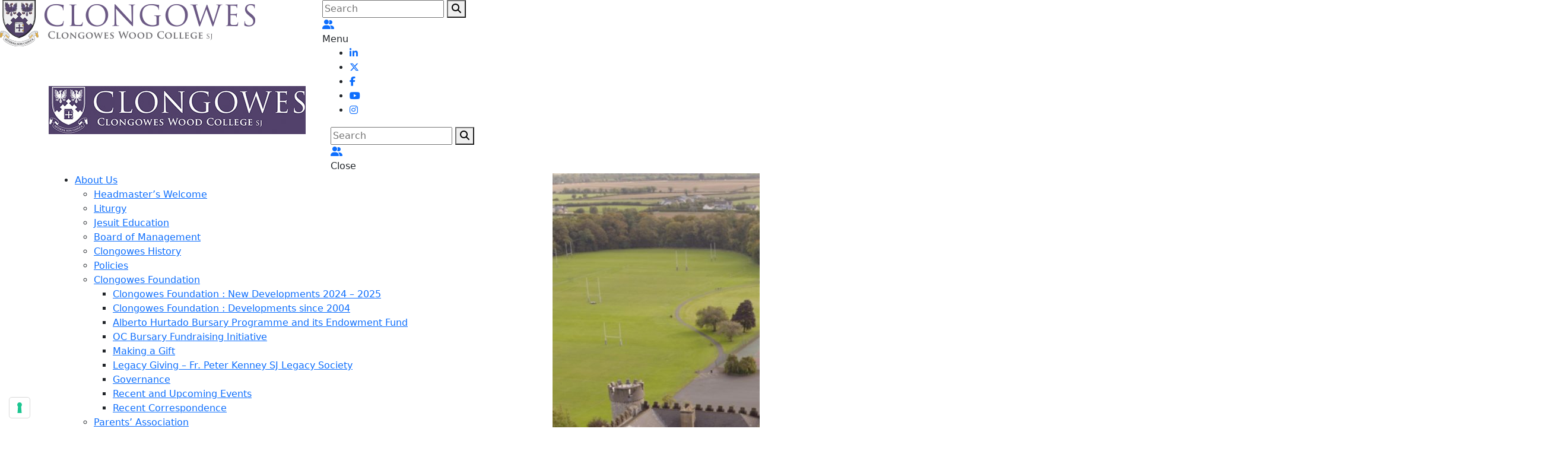

--- FILE ---
content_type: text/html; charset=UTF-8
request_url: https://www.clongowes.net/2019/12/11/christmas-concert-2019/
body_size: 26250
content:
<!DOCTYPE html>

<html dir="ltr" lang="en-GB" prefix="og: https://ogp.me/ns#" class="no-js no-svg">

<head><meta charset="UTF-8"><script>if(navigator.userAgent.match(/MSIE|Internet Explorer/i)||navigator.userAgent.match(/Trident\/7\..*?rv:11/i)){var href=document.location.href;if(!href.match(/[?&]nowprocket/)){if(href.indexOf("?")==-1){if(href.indexOf("#")==-1){document.location.href=href+"?nowprocket=1"}else{document.location.href=href.replace("#","?nowprocket=1#")}}else{if(href.indexOf("#")==-1){document.location.href=href+"&nowprocket=1"}else{document.location.href=href.replace("#","&nowprocket=1#")}}}}</script><script>(()=>{class RocketLazyLoadScripts{constructor(){this.v="2.0.4",this.userEvents=["keydown","keyup","mousedown","mouseup","mousemove","mouseover","mouseout","touchmove","touchstart","touchend","touchcancel","wheel","click","dblclick","input"],this.attributeEvents=["onblur","onclick","oncontextmenu","ondblclick","onfocus","onmousedown","onmouseenter","onmouseleave","onmousemove","onmouseout","onmouseover","onmouseup","onmousewheel","onscroll","onsubmit"]}async t(){this.i(),this.o(),/iP(ad|hone)/.test(navigator.userAgent)&&this.h(),this.u(),this.l(this),this.m(),this.k(this),this.p(this),this._(),await Promise.all([this.R(),this.L()]),this.lastBreath=Date.now(),this.S(this),this.P(),this.D(),this.O(),this.M(),await this.C(this.delayedScripts.normal),await this.C(this.delayedScripts.defer),await this.C(this.delayedScripts.async),await this.T(),await this.F(),await this.j(),await this.A(),window.dispatchEvent(new Event("rocket-allScriptsLoaded")),this.everythingLoaded=!0,this.lastTouchEnd&&await new Promise(t=>setTimeout(t,500-Date.now()+this.lastTouchEnd)),this.I(),this.H(),this.U(),this.W()}i(){this.CSPIssue=sessionStorage.getItem("rocketCSPIssue"),document.addEventListener("securitypolicyviolation",t=>{this.CSPIssue||"script-src-elem"!==t.violatedDirective||"data"!==t.blockedURI||(this.CSPIssue=!0,sessionStorage.setItem("rocketCSPIssue",!0))},{isRocket:!0})}o(){window.addEventListener("pageshow",t=>{this.persisted=t.persisted,this.realWindowLoadedFired=!0},{isRocket:!0}),window.addEventListener("pagehide",()=>{this.onFirstUserAction=null},{isRocket:!0})}h(){let t;function e(e){t=e}window.addEventListener("touchstart",e,{isRocket:!0}),window.addEventListener("touchend",function i(o){o.changedTouches[0]&&t.changedTouches[0]&&Math.abs(o.changedTouches[0].pageX-t.changedTouches[0].pageX)<10&&Math.abs(o.changedTouches[0].pageY-t.changedTouches[0].pageY)<10&&o.timeStamp-t.timeStamp<200&&(window.removeEventListener("touchstart",e,{isRocket:!0}),window.removeEventListener("touchend",i,{isRocket:!0}),"INPUT"===o.target.tagName&&"text"===o.target.type||(o.target.dispatchEvent(new TouchEvent("touchend",{target:o.target,bubbles:!0})),o.target.dispatchEvent(new MouseEvent("mouseover",{target:o.target,bubbles:!0})),o.target.dispatchEvent(new PointerEvent("click",{target:o.target,bubbles:!0,cancelable:!0,detail:1,clientX:o.changedTouches[0].clientX,clientY:o.changedTouches[0].clientY})),event.preventDefault()))},{isRocket:!0})}q(t){this.userActionTriggered||("mousemove"!==t.type||this.firstMousemoveIgnored?"keyup"===t.type||"mouseover"===t.type||"mouseout"===t.type||(this.userActionTriggered=!0,this.onFirstUserAction&&this.onFirstUserAction()):this.firstMousemoveIgnored=!0),"click"===t.type&&t.preventDefault(),t.stopPropagation(),t.stopImmediatePropagation(),"touchstart"===this.lastEvent&&"touchend"===t.type&&(this.lastTouchEnd=Date.now()),"click"===t.type&&(this.lastTouchEnd=0),this.lastEvent=t.type,t.composedPath&&t.composedPath()[0].getRootNode()instanceof ShadowRoot&&(t.rocketTarget=t.composedPath()[0]),this.savedUserEvents.push(t)}u(){this.savedUserEvents=[],this.userEventHandler=this.q.bind(this),this.userEvents.forEach(t=>window.addEventListener(t,this.userEventHandler,{passive:!1,isRocket:!0})),document.addEventListener("visibilitychange",this.userEventHandler,{isRocket:!0})}U(){this.userEvents.forEach(t=>window.removeEventListener(t,this.userEventHandler,{passive:!1,isRocket:!0})),document.removeEventListener("visibilitychange",this.userEventHandler,{isRocket:!0}),this.savedUserEvents.forEach(t=>{(t.rocketTarget||t.target).dispatchEvent(new window[t.constructor.name](t.type,t))})}m(){const t="return false",e=Array.from(this.attributeEvents,t=>"data-rocket-"+t),i="["+this.attributeEvents.join("],[")+"]",o="[data-rocket-"+this.attributeEvents.join("],[data-rocket-")+"]",s=(e,i,o)=>{o&&o!==t&&(e.setAttribute("data-rocket-"+i,o),e["rocket"+i]=new Function("event",o),e.setAttribute(i,t))};new MutationObserver(t=>{for(const n of t)"attributes"===n.type&&(n.attributeName.startsWith("data-rocket-")||this.everythingLoaded?n.attributeName.startsWith("data-rocket-")&&this.everythingLoaded&&this.N(n.target,n.attributeName.substring(12)):s(n.target,n.attributeName,n.target.getAttribute(n.attributeName))),"childList"===n.type&&n.addedNodes.forEach(t=>{if(t.nodeType===Node.ELEMENT_NODE)if(this.everythingLoaded)for(const i of[t,...t.querySelectorAll(o)])for(const t of i.getAttributeNames())e.includes(t)&&this.N(i,t.substring(12));else for(const e of[t,...t.querySelectorAll(i)])for(const t of e.getAttributeNames())this.attributeEvents.includes(t)&&s(e,t,e.getAttribute(t))})}).observe(document,{subtree:!0,childList:!0,attributeFilter:[...this.attributeEvents,...e]})}I(){this.attributeEvents.forEach(t=>{document.querySelectorAll("[data-rocket-"+t+"]").forEach(e=>{this.N(e,t)})})}N(t,e){const i=t.getAttribute("data-rocket-"+e);i&&(t.setAttribute(e,i),t.removeAttribute("data-rocket-"+e))}k(t){Object.defineProperty(HTMLElement.prototype,"onclick",{get(){return this.rocketonclick||null},set(e){this.rocketonclick=e,this.setAttribute(t.everythingLoaded?"onclick":"data-rocket-onclick","this.rocketonclick(event)")}})}S(t){function e(e,i){let o=e[i];e[i]=null,Object.defineProperty(e,i,{get:()=>o,set(s){t.everythingLoaded?o=s:e["rocket"+i]=o=s}})}e(document,"onreadystatechange"),e(window,"onload"),e(window,"onpageshow");try{Object.defineProperty(document,"readyState",{get:()=>t.rocketReadyState,set(e){t.rocketReadyState=e},configurable:!0}),document.readyState="loading"}catch(t){console.log("WPRocket DJE readyState conflict, bypassing")}}l(t){this.originalAddEventListener=EventTarget.prototype.addEventListener,this.originalRemoveEventListener=EventTarget.prototype.removeEventListener,this.savedEventListeners=[],EventTarget.prototype.addEventListener=function(e,i,o){o&&o.isRocket||!t.B(e,this)&&!t.userEvents.includes(e)||t.B(e,this)&&!t.userActionTriggered||e.startsWith("rocket-")||t.everythingLoaded?t.originalAddEventListener.call(this,e,i,o):(t.savedEventListeners.push({target:this,remove:!1,type:e,func:i,options:o}),"mouseenter"!==e&&"mouseleave"!==e||t.originalAddEventListener.call(this,e,t.savedUserEvents.push,o))},EventTarget.prototype.removeEventListener=function(e,i,o){o&&o.isRocket||!t.B(e,this)&&!t.userEvents.includes(e)||t.B(e,this)&&!t.userActionTriggered||e.startsWith("rocket-")||t.everythingLoaded?t.originalRemoveEventListener.call(this,e,i,o):t.savedEventListeners.push({target:this,remove:!0,type:e,func:i,options:o})}}J(t,e){this.savedEventListeners=this.savedEventListeners.filter(i=>{let o=i.type,s=i.target||window;return e!==o||t!==s||(this.B(o,s)&&(i.type="rocket-"+o),this.$(i),!1)})}H(){EventTarget.prototype.addEventListener=this.originalAddEventListener,EventTarget.prototype.removeEventListener=this.originalRemoveEventListener,this.savedEventListeners.forEach(t=>this.$(t))}$(t){t.remove?this.originalRemoveEventListener.call(t.target,t.type,t.func,t.options):this.originalAddEventListener.call(t.target,t.type,t.func,t.options)}p(t){let e;function i(e){return t.everythingLoaded?e:e.split(" ").map(t=>"load"===t||t.startsWith("load.")?"rocket-jquery-load":t).join(" ")}function o(o){function s(e){const s=o.fn[e];o.fn[e]=o.fn.init.prototype[e]=function(){return this[0]===window&&t.userActionTriggered&&("string"==typeof arguments[0]||arguments[0]instanceof String?arguments[0]=i(arguments[0]):"object"==typeof arguments[0]&&Object.keys(arguments[0]).forEach(t=>{const e=arguments[0][t];delete arguments[0][t],arguments[0][i(t)]=e})),s.apply(this,arguments),this}}if(o&&o.fn&&!t.allJQueries.includes(o)){const e={DOMContentLoaded:[],"rocket-DOMContentLoaded":[]};for(const t in e)document.addEventListener(t,()=>{e[t].forEach(t=>t())},{isRocket:!0});o.fn.ready=o.fn.init.prototype.ready=function(i){function s(){parseInt(o.fn.jquery)>2?setTimeout(()=>i.bind(document)(o)):i.bind(document)(o)}return"function"==typeof i&&(t.realDomReadyFired?!t.userActionTriggered||t.fauxDomReadyFired?s():e["rocket-DOMContentLoaded"].push(s):e.DOMContentLoaded.push(s)),o([])},s("on"),s("one"),s("off"),t.allJQueries.push(o)}e=o}t.allJQueries=[],o(window.jQuery),Object.defineProperty(window,"jQuery",{get:()=>e,set(t){o(t)}})}P(){const t=new Map;document.write=document.writeln=function(e){const i=document.currentScript,o=document.createRange(),s=i.parentElement;let n=t.get(i);void 0===n&&(n=i.nextSibling,t.set(i,n));const c=document.createDocumentFragment();o.setStart(c,0),c.appendChild(o.createContextualFragment(e)),s.insertBefore(c,n)}}async R(){return new Promise(t=>{this.userActionTriggered?t():this.onFirstUserAction=t})}async L(){return new Promise(t=>{document.addEventListener("DOMContentLoaded",()=>{this.realDomReadyFired=!0,t()},{isRocket:!0})})}async j(){return this.realWindowLoadedFired?Promise.resolve():new Promise(t=>{window.addEventListener("load",t,{isRocket:!0})})}M(){this.pendingScripts=[];this.scriptsMutationObserver=new MutationObserver(t=>{for(const e of t)e.addedNodes.forEach(t=>{"SCRIPT"!==t.tagName||t.noModule||t.isWPRocket||this.pendingScripts.push({script:t,promise:new Promise(e=>{const i=()=>{const i=this.pendingScripts.findIndex(e=>e.script===t);i>=0&&this.pendingScripts.splice(i,1),e()};t.addEventListener("load",i,{isRocket:!0}),t.addEventListener("error",i,{isRocket:!0}),setTimeout(i,1e3)})})})}),this.scriptsMutationObserver.observe(document,{childList:!0,subtree:!0})}async F(){await this.X(),this.pendingScripts.length?(await this.pendingScripts[0].promise,await this.F()):this.scriptsMutationObserver.disconnect()}D(){this.delayedScripts={normal:[],async:[],defer:[]},document.querySelectorAll("script[type$=rocketlazyloadscript]").forEach(t=>{t.hasAttribute("data-rocket-src")?t.hasAttribute("async")&&!1!==t.async?this.delayedScripts.async.push(t):t.hasAttribute("defer")&&!1!==t.defer||"module"===t.getAttribute("data-rocket-type")?this.delayedScripts.defer.push(t):this.delayedScripts.normal.push(t):this.delayedScripts.normal.push(t)})}async _(){await this.L();let t=[];document.querySelectorAll("script[type$=rocketlazyloadscript][data-rocket-src]").forEach(e=>{let i=e.getAttribute("data-rocket-src");if(i&&!i.startsWith("data:")){i.startsWith("//")&&(i=location.protocol+i);try{const o=new URL(i).origin;o!==location.origin&&t.push({src:o,crossOrigin:e.crossOrigin||"module"===e.getAttribute("data-rocket-type")})}catch(t){}}}),t=[...new Map(t.map(t=>[JSON.stringify(t),t])).values()],this.Y(t,"preconnect")}async G(t){if(await this.K(),!0!==t.noModule||!("noModule"in HTMLScriptElement.prototype))return new Promise(e=>{let i;function o(){(i||t).setAttribute("data-rocket-status","executed"),e()}try{if(navigator.userAgent.includes("Firefox/")||""===navigator.vendor||this.CSPIssue)i=document.createElement("script"),[...t.attributes].forEach(t=>{let e=t.nodeName;"type"!==e&&("data-rocket-type"===e&&(e="type"),"data-rocket-src"===e&&(e="src"),i.setAttribute(e,t.nodeValue))}),t.text&&(i.text=t.text),t.nonce&&(i.nonce=t.nonce),i.hasAttribute("src")?(i.addEventListener("load",o,{isRocket:!0}),i.addEventListener("error",()=>{i.setAttribute("data-rocket-status","failed-network"),e()},{isRocket:!0}),setTimeout(()=>{i.isConnected||e()},1)):(i.text=t.text,o()),i.isWPRocket=!0,t.parentNode.replaceChild(i,t);else{const i=t.getAttribute("data-rocket-type"),s=t.getAttribute("data-rocket-src");i?(t.type=i,t.removeAttribute("data-rocket-type")):t.removeAttribute("type"),t.addEventListener("load",o,{isRocket:!0}),t.addEventListener("error",i=>{this.CSPIssue&&i.target.src.startsWith("data:")?(console.log("WPRocket: CSP fallback activated"),t.removeAttribute("src"),this.G(t).then(e)):(t.setAttribute("data-rocket-status","failed-network"),e())},{isRocket:!0}),s?(t.fetchPriority="high",t.removeAttribute("data-rocket-src"),t.src=s):t.src="data:text/javascript;base64,"+window.btoa(unescape(encodeURIComponent(t.text)))}}catch(i){t.setAttribute("data-rocket-status","failed-transform"),e()}});t.setAttribute("data-rocket-status","skipped")}async C(t){const e=t.shift();return e?(e.isConnected&&await this.G(e),this.C(t)):Promise.resolve()}O(){this.Y([...this.delayedScripts.normal,...this.delayedScripts.defer,...this.delayedScripts.async],"preload")}Y(t,e){this.trash=this.trash||[];let i=!0;var o=document.createDocumentFragment();t.forEach(t=>{const s=t.getAttribute&&t.getAttribute("data-rocket-src")||t.src;if(s&&!s.startsWith("data:")){const n=document.createElement("link");n.href=s,n.rel=e,"preconnect"!==e&&(n.as="script",n.fetchPriority=i?"high":"low"),t.getAttribute&&"module"===t.getAttribute("data-rocket-type")&&(n.crossOrigin=!0),t.crossOrigin&&(n.crossOrigin=t.crossOrigin),t.integrity&&(n.integrity=t.integrity),t.nonce&&(n.nonce=t.nonce),o.appendChild(n),this.trash.push(n),i=!1}}),document.head.appendChild(o)}W(){this.trash.forEach(t=>t.remove())}async T(){try{document.readyState="interactive"}catch(t){}this.fauxDomReadyFired=!0;try{await this.K(),this.J(document,"readystatechange"),document.dispatchEvent(new Event("rocket-readystatechange")),await this.K(),document.rocketonreadystatechange&&document.rocketonreadystatechange(),await this.K(),this.J(document,"DOMContentLoaded"),document.dispatchEvent(new Event("rocket-DOMContentLoaded")),await this.K(),this.J(window,"DOMContentLoaded"),window.dispatchEvent(new Event("rocket-DOMContentLoaded"))}catch(t){console.error(t)}}async A(){try{document.readyState="complete"}catch(t){}try{await this.K(),this.J(document,"readystatechange"),document.dispatchEvent(new Event("rocket-readystatechange")),await this.K(),document.rocketonreadystatechange&&document.rocketonreadystatechange(),await this.K(),this.J(window,"load"),window.dispatchEvent(new Event("rocket-load")),await this.K(),window.rocketonload&&window.rocketonload(),await this.K(),this.allJQueries.forEach(t=>t(window).trigger("rocket-jquery-load")),await this.K(),this.J(window,"pageshow");const t=new Event("rocket-pageshow");t.persisted=this.persisted,window.dispatchEvent(t),await this.K(),window.rocketonpageshow&&window.rocketonpageshow({persisted:this.persisted})}catch(t){console.error(t)}}async K(){Date.now()-this.lastBreath>45&&(await this.X(),this.lastBreath=Date.now())}async X(){return document.hidden?new Promise(t=>setTimeout(t)):new Promise(t=>requestAnimationFrame(t))}B(t,e){return e===document&&"readystatechange"===t||(e===document&&"DOMContentLoaded"===t||(e===window&&"DOMContentLoaded"===t||(e===window&&"load"===t||e===window&&"pageshow"===t)))}static run(){(new RocketLazyLoadScripts).t()}}RocketLazyLoadScripts.run()})();</script>

	
	<!-- Meta Pixel Code -->

<script type="rocketlazyloadscript">

!function(f,b,e,v,n,t,s)

{if(f.fbq)return;n=f.fbq=function(){n.callMethod?

n.callMethod.apply(n,arguments):n.queue.push(arguments)};

if(!f._fbq)f._fbq=n;n.push=n;n.loaded=!0;n.version='2.0';

n.queue=[];t=b.createElement(e);t.async=!0;

t.src=v;s=b.getElementsByTagName(e)[0];

s.parentNode.insertBefore(t,s)}(window, document,'script',

'https://connect.facebook.net/en_US/fbevents.js');

fbq('init', '213725387522392');

fbq('track', 'PageView');

</script>

<noscript><img height="1" width="1" style="display:none"

src="https://www.facebook.com/tr?id=213725387522392&ev=PageView&noscript=1"

/></noscript>

<!-- End Meta Pixel Code -->
	

	<meta name="viewport" content="width=device-width, initial-scale=1">

	<meta http-equiv="X-UA-Compatible" content="IE=edge" />

	<link href="https://www.clongowes.net/wp-content/themes/schoolcms/images/favicon.png" rel="shortcut icon">

	<link rel="profile" href="http://gmpg.org/xfn/11">

	<meta name="facebook-domain-verification" content="glp9jkcx6j7bi6y1lr7jgpmtumrp3b" />
	



				<script type="text/javascript" class="_iub_cs_skip">
				var _iub = _iub || {};
				_iub.csConfiguration = _iub.csConfiguration || {};
				_iub.csConfiguration.siteId = "3190762";
				_iub.csConfiguration.cookiePolicyId = "71164125";
							</script>
			<script data-minify="1" class="_iub_cs_skip" src="https://www.clongowes.net/wp-content/cache/min/1/autoblocking/3190762.js?ver=1749565149" fetchpriority="low" data-rocket-defer defer></script>
			<title>Christmas Concert 2019 | Clongowes Wood College</title>
<link data-rocket-preload as="style" href="https://fonts.googleapis.com/css?family=Open%20Sans%3A300italic%2C400italic%2C600italic%2C300%2C400%2C600%7CCrimson%20Pro%3A400%2C700&#038;subset=latin%2Clatin-ext&#038;display=swap" rel="preload">
<link href="https://fonts.googleapis.com/css?family=Open%20Sans%3A300italic%2C400italic%2C600italic%2C300%2C400%2C600%7CCrimson%20Pro%3A400%2C700&#038;subset=latin%2Clatin-ext&#038;display=swap" media="print" onload="this.media=&#039;all&#039;" rel="stylesheet">
<noscript data-wpr-hosted-gf-parameters=""><link rel="stylesheet" href="https://fonts.googleapis.com/css?family=Open%20Sans%3A300italic%2C400italic%2C600italic%2C300%2C400%2C600%7CCrimson%20Pro%3A400%2C700&#038;subset=latin%2Clatin-ext&#038;display=swap"></noscript>

		<!-- All in One SEO Pro 4.9.3 - aioseo.com -->
	<meta name="description" content="This year’s annual Christmas Concert took place on the afternoon of Sunday the 8th of December in the Boys&#039; Chapel." />
	<meta name="robots" content="max-image-preview:large" />
	<meta name="author" content="Aine Corcoran"/>
	<link rel="canonical" href="https://www.clongowes.net/2019/12/11/christmas-concert-2019/" />
	<meta name="generator" content="All in One SEO Pro (AIOSEO) 4.9.3" />
		<meta property="og:locale" content="en_GB" />
		<meta property="og:site_name" content="Clongowes Wood College -" />
		<meta property="og:type" content="article" />
		<meta property="og:title" content="Christmas Concert 2019 | Clongowes Wood College" />
		<meta property="og:description" content="This year’s annual Christmas Concert took place on the afternoon of Sunday the 8th of December in the Boys&#039; Chapel." />
		<meta property="og:url" content="https://www.clongowes.net/2019/12/11/christmas-concert-2019/" />
		<meta property="og:image" content="https://www.clongowes.net/wp-content/uploads/2021/10/Useful-Documents-Banner-Image-1-scaled.jpg" />
		<meta property="og:image:secure_url" content="https://www.clongowes.net/wp-content/uploads/2021/10/Useful-Documents-Banner-Image-1-scaled.jpg" />
		<meta property="article:published_time" content="2019-12-11T00:00:00+00:00" />
		<meta property="article:modified_time" content="2021-12-02T17:06:43+00:00" />
		<meta name="twitter:card" content="summary" />
		<meta name="twitter:title" content="Christmas Concert 2019 | Clongowes Wood College" />
		<meta name="twitter:description" content="This year’s annual Christmas Concert took place on the afternoon of Sunday the 8th of December in the Boys&#039; Chapel." />
		<meta name="twitter:image" content="https://www.clongowes.net/wp-content/uploads/2021/10/Useful-Documents-Banner-Image-1-scaled.jpg" />
		<script type="application/ld+json" class="aioseo-schema">
			{"@context":"https:\/\/schema.org","@graph":[{"@type":"BlogPosting","@id":"https:\/\/www.clongowes.net\/2019\/12\/11\/christmas-concert-2019\/#blogposting","name":"Christmas Concert 2019 | Clongowes Wood College","headline":"Christmas Concert 2019","author":{"@id":"https:\/\/www.clongowes.net\/author\/acorcoran\/#author"},"publisher":{"@id":"https:\/\/www.clongowes.net\/#organization"},"image":{"@type":"ImageObject","url":"https:\/\/www.clongowes.net\/wp-content\/uploads\/2021\/11\/849x449-Featured-Image-9.png","width":894,"height":449},"datePublished":"2019-12-11T00:00:00+00:00","dateModified":"2021-12-02T17:06:43+00:00","inLanguage":"en-GB","mainEntityOfPage":{"@id":"https:\/\/www.clongowes.net\/2019\/12\/11\/christmas-concert-2019\/#webpage"},"isPartOf":{"@id":"https:\/\/www.clongowes.net\/2019\/12\/11\/christmas-concert-2019\/#webpage"},"articleSection":"Clongowes Stories, Featured"},{"@type":"BreadcrumbList","@id":"https:\/\/www.clongowes.net\/2019\/12\/11\/christmas-concert-2019\/#breadcrumblist","itemListElement":[{"@type":"ListItem","@id":"https:\/\/www.clongowes.net#listItem","position":1,"name":"Home","item":"https:\/\/www.clongowes.net","nextItem":{"@type":"ListItem","@id":"https:\/\/www.clongowes.net\/category\/clongowes-stories\/#listItem","name":"Clongowes Stories"}},{"@type":"ListItem","@id":"https:\/\/www.clongowes.net\/category\/clongowes-stories\/#listItem","position":2,"name":"Clongowes Stories","item":"https:\/\/www.clongowes.net\/category\/clongowes-stories\/","nextItem":{"@type":"ListItem","@id":"https:\/\/www.clongowes.net\/2019\/12\/11\/christmas-concert-2019\/#listItem","name":"Christmas Concert 2019"},"previousItem":{"@type":"ListItem","@id":"https:\/\/www.clongowes.net#listItem","name":"Home"}},{"@type":"ListItem","@id":"https:\/\/www.clongowes.net\/2019\/12\/11\/christmas-concert-2019\/#listItem","position":3,"name":"Christmas Concert 2019","previousItem":{"@type":"ListItem","@id":"https:\/\/www.clongowes.net\/category\/clongowes-stories\/#listItem","name":"Clongowes Stories"}}]},{"@type":"Organization","@id":"https:\/\/www.clongowes.net\/#organization","name":"Clongowes Wood College","description":"Leading Boarding School in Dublin.","url":"https:\/\/www.clongowes.net\/","email":"reception@clongowes.net","telephone":"+35345868202","logo":{"@type":"ImageObject","url":"https:\/\/www.clongowes.net\/wp-content\/uploads\/2021\/11\/clongowes-logo-1.png","@id":"https:\/\/www.clongowes.net\/2019\/12\/11\/christmas-concert-2019\/#organizationLogo","width":520,"height":95},"image":{"@id":"https:\/\/www.clongowes.net\/2019\/12\/11\/christmas-concert-2019\/#organizationLogo"},"address":{"@id":"https:\/\/www.clongowes.net\/#postaladdress","@type":"PostalAddress","streetAddress":"Clongowes Wood College Clane,","postalCode":"W91 DN40","addressLocality":"Kildare","addressCountry":"IE"}},{"@type":"Person","@id":"https:\/\/www.clongowes.net\/author\/acorcoran\/#author","url":"https:\/\/www.clongowes.net\/author\/acorcoran\/","name":"Aine Corcoran","image":{"@type":"ImageObject","@id":"https:\/\/www.clongowes.net\/2019\/12\/11\/christmas-concert-2019\/#authorImage","url":"https:\/\/secure.gravatar.com\/avatar\/26f7ccc6bbd0a087180b40319470cad2254def0b91f55a0d2661bca395690dea?s=96&d=mm&r=g","width":96,"height":96,"caption":"Aine Corcoran"}},{"@type":"WebPage","@id":"https:\/\/www.clongowes.net\/2019\/12\/11\/christmas-concert-2019\/#webpage","url":"https:\/\/www.clongowes.net\/2019\/12\/11\/christmas-concert-2019\/","name":"Christmas Concert 2019 | Clongowes Wood College","description":"This year\u2019s annual Christmas Concert took place on the afternoon of Sunday the 8th of December in the Boys' Chapel.","inLanguage":"en-GB","isPartOf":{"@id":"https:\/\/www.clongowes.net\/#website"},"breadcrumb":{"@id":"https:\/\/www.clongowes.net\/2019\/12\/11\/christmas-concert-2019\/#breadcrumblist"},"author":{"@id":"https:\/\/www.clongowes.net\/author\/acorcoran\/#author"},"creator":{"@id":"https:\/\/www.clongowes.net\/author\/acorcoran\/#author"},"image":{"@type":"ImageObject","url":"https:\/\/www.clongowes.net\/wp-content\/uploads\/2021\/11\/849x449-Featured-Image-9.png","@id":"https:\/\/www.clongowes.net\/2019\/12\/11\/christmas-concert-2019\/#mainImage","width":894,"height":449},"primaryImageOfPage":{"@id":"https:\/\/www.clongowes.net\/2019\/12\/11\/christmas-concert-2019\/#mainImage"},"datePublished":"2019-12-11T00:00:00+00:00","dateModified":"2021-12-02T17:06:43+00:00"},{"@type":"WebSite","@id":"https:\/\/www.clongowes.net\/#website","url":"https:\/\/www.clongowes.net\/","name":"Clongowes Wood College","inLanguage":"en-GB","publisher":{"@id":"https:\/\/www.clongowes.net\/#organization"}}]}
		</script>
		<!-- All in One SEO Pro -->

<link rel='dns-prefetch' href='//cdn.iubenda.com' />
<link rel='dns-prefetch' href='//cdnjs.cloudflare.com' />
<link href='https://fonts.gstatic.com' crossorigin rel='preconnect' />
<link rel="alternate" type="application/rss+xml" title="Clongowes Wood College &raquo; Christmas Concert 2019 Comments Feed" href="https://www.clongowes.net/2019/12/11/christmas-concert-2019/feed/" />
<link rel="alternate" title="oEmbed (JSON)" type="application/json+oembed" href="https://www.clongowes.net/wp-json/oembed/1.0/embed?url=https%3A%2F%2Fwww.clongowes.net%2F2019%2F12%2F11%2Fchristmas-concert-2019%2F" />
<link rel="alternate" title="oEmbed (XML)" type="text/xml+oembed" href="https://www.clongowes.net/wp-json/oembed/1.0/embed?url=https%3A%2F%2Fwww.clongowes.net%2F2019%2F12%2F11%2Fchristmas-concert-2019%2F&#038;format=xml" />
<style id='wp-img-auto-sizes-contain-inline-css' type='text/css'>
img:is([sizes=auto i],[sizes^="auto," i]){contain-intrinsic-size:3000px 1500px}
/*# sourceURL=wp-img-auto-sizes-contain-inline-css */
</style>
<link rel='stylesheet' id='sbi_styles-css' href='https://www.clongowes.net/wp-content/cache/background-css/1/www.clongowes.net/wp-content/plugins/instagram-feed/css/sbi-styles.min.css?ver=6.10.0&wpr_t=1769761769' type='text/css' media='all' />
<style id='wp-emoji-styles-inline-css' type='text/css'>

	img.wp-smiley, img.emoji {
		display: inline !important;
		border: none !important;
		box-shadow: none !important;
		height: 1em !important;
		width: 1em !important;
		margin: 0 0.07em !important;
		vertical-align: -0.1em !important;
		background: none !important;
		padding: 0 !important;
	}
/*# sourceURL=wp-emoji-styles-inline-css */
</style>
<style id='wp-block-library-inline-css' type='text/css'>
:root{--wp-block-synced-color:#7a00df;--wp-block-synced-color--rgb:122,0,223;--wp-bound-block-color:var(--wp-block-synced-color);--wp-editor-canvas-background:#ddd;--wp-admin-theme-color:#007cba;--wp-admin-theme-color--rgb:0,124,186;--wp-admin-theme-color-darker-10:#006ba1;--wp-admin-theme-color-darker-10--rgb:0,107,160.5;--wp-admin-theme-color-darker-20:#005a87;--wp-admin-theme-color-darker-20--rgb:0,90,135;--wp-admin-border-width-focus:2px}@media (min-resolution:192dpi){:root{--wp-admin-border-width-focus:1.5px}}.wp-element-button{cursor:pointer}:root .has-very-light-gray-background-color{background-color:#eee}:root .has-very-dark-gray-background-color{background-color:#313131}:root .has-very-light-gray-color{color:#eee}:root .has-very-dark-gray-color{color:#313131}:root .has-vivid-green-cyan-to-vivid-cyan-blue-gradient-background{background:linear-gradient(135deg,#00d084,#0693e3)}:root .has-purple-crush-gradient-background{background:linear-gradient(135deg,#34e2e4,#4721fb 50%,#ab1dfe)}:root .has-hazy-dawn-gradient-background{background:linear-gradient(135deg,#faaca8,#dad0ec)}:root .has-subdued-olive-gradient-background{background:linear-gradient(135deg,#fafae1,#67a671)}:root .has-atomic-cream-gradient-background{background:linear-gradient(135deg,#fdd79a,#004a59)}:root .has-nightshade-gradient-background{background:linear-gradient(135deg,#330968,#31cdcf)}:root .has-midnight-gradient-background{background:linear-gradient(135deg,#020381,#2874fc)}:root{--wp--preset--font-size--normal:16px;--wp--preset--font-size--huge:42px}.has-regular-font-size{font-size:1em}.has-larger-font-size{font-size:2.625em}.has-normal-font-size{font-size:var(--wp--preset--font-size--normal)}.has-huge-font-size{font-size:var(--wp--preset--font-size--huge)}.has-text-align-center{text-align:center}.has-text-align-left{text-align:left}.has-text-align-right{text-align:right}.has-fit-text{white-space:nowrap!important}#end-resizable-editor-section{display:none}.aligncenter{clear:both}.items-justified-left{justify-content:flex-start}.items-justified-center{justify-content:center}.items-justified-right{justify-content:flex-end}.items-justified-space-between{justify-content:space-between}.screen-reader-text{border:0;clip-path:inset(50%);height:1px;margin:-1px;overflow:hidden;padding:0;position:absolute;width:1px;word-wrap:normal!important}.screen-reader-text:focus{background-color:#ddd;clip-path:none;color:#444;display:block;font-size:1em;height:auto;left:5px;line-height:normal;padding:15px 23px 14px;text-decoration:none;top:5px;width:auto;z-index:100000}html :where(.has-border-color){border-style:solid}html :where([style*=border-top-color]){border-top-style:solid}html :where([style*=border-right-color]){border-right-style:solid}html :where([style*=border-bottom-color]){border-bottom-style:solid}html :where([style*=border-left-color]){border-left-style:solid}html :where([style*=border-width]){border-style:solid}html :where([style*=border-top-width]){border-top-style:solid}html :where([style*=border-right-width]){border-right-style:solid}html :where([style*=border-bottom-width]){border-bottom-style:solid}html :where([style*=border-left-width]){border-left-style:solid}html :where(img[class*=wp-image-]){height:auto;max-width:100%}:where(figure){margin:0 0 1em}html :where(.is-position-sticky){--wp-admin--admin-bar--position-offset:var(--wp-admin--admin-bar--height,0px)}@media screen and (max-width:600px){html :where(.is-position-sticky){--wp-admin--admin-bar--position-offset:0px}}

/*# sourceURL=wp-block-library-inline-css */
</style><style id='global-styles-inline-css' type='text/css'>
:root{--wp--preset--aspect-ratio--square: 1;--wp--preset--aspect-ratio--4-3: 4/3;--wp--preset--aspect-ratio--3-4: 3/4;--wp--preset--aspect-ratio--3-2: 3/2;--wp--preset--aspect-ratio--2-3: 2/3;--wp--preset--aspect-ratio--16-9: 16/9;--wp--preset--aspect-ratio--9-16: 9/16;--wp--preset--color--black: #000000;--wp--preset--color--cyan-bluish-gray: #abb8c3;--wp--preset--color--white: #ffffff;--wp--preset--color--pale-pink: #f78da7;--wp--preset--color--vivid-red: #cf2e2e;--wp--preset--color--luminous-vivid-orange: #ff6900;--wp--preset--color--luminous-vivid-amber: #fcb900;--wp--preset--color--light-green-cyan: #7bdcb5;--wp--preset--color--vivid-green-cyan: #00d084;--wp--preset--color--pale-cyan-blue: #8ed1fc;--wp--preset--color--vivid-cyan-blue: #0693e3;--wp--preset--color--vivid-purple: #9b51e0;--wp--preset--gradient--vivid-cyan-blue-to-vivid-purple: linear-gradient(135deg,rgb(6,147,227) 0%,rgb(155,81,224) 100%);--wp--preset--gradient--light-green-cyan-to-vivid-green-cyan: linear-gradient(135deg,rgb(122,220,180) 0%,rgb(0,208,130) 100%);--wp--preset--gradient--luminous-vivid-amber-to-luminous-vivid-orange: linear-gradient(135deg,rgb(252,185,0) 0%,rgb(255,105,0) 100%);--wp--preset--gradient--luminous-vivid-orange-to-vivid-red: linear-gradient(135deg,rgb(255,105,0) 0%,rgb(207,46,46) 100%);--wp--preset--gradient--very-light-gray-to-cyan-bluish-gray: linear-gradient(135deg,rgb(238,238,238) 0%,rgb(169,184,195) 100%);--wp--preset--gradient--cool-to-warm-spectrum: linear-gradient(135deg,rgb(74,234,220) 0%,rgb(151,120,209) 20%,rgb(207,42,186) 40%,rgb(238,44,130) 60%,rgb(251,105,98) 80%,rgb(254,248,76) 100%);--wp--preset--gradient--blush-light-purple: linear-gradient(135deg,rgb(255,206,236) 0%,rgb(152,150,240) 100%);--wp--preset--gradient--blush-bordeaux: linear-gradient(135deg,rgb(254,205,165) 0%,rgb(254,45,45) 50%,rgb(107,0,62) 100%);--wp--preset--gradient--luminous-dusk: linear-gradient(135deg,rgb(255,203,112) 0%,rgb(199,81,192) 50%,rgb(65,88,208) 100%);--wp--preset--gradient--pale-ocean: linear-gradient(135deg,rgb(255,245,203) 0%,rgb(182,227,212) 50%,rgb(51,167,181) 100%);--wp--preset--gradient--electric-grass: linear-gradient(135deg,rgb(202,248,128) 0%,rgb(113,206,126) 100%);--wp--preset--gradient--midnight: linear-gradient(135deg,rgb(2,3,129) 0%,rgb(40,116,252) 100%);--wp--preset--font-size--small: 13px;--wp--preset--font-size--medium: 20px;--wp--preset--font-size--large: 36px;--wp--preset--font-size--x-large: 42px;--wp--preset--spacing--20: 0.44rem;--wp--preset--spacing--30: 0.67rem;--wp--preset--spacing--40: 1rem;--wp--preset--spacing--50: 1.5rem;--wp--preset--spacing--60: 2.25rem;--wp--preset--spacing--70: 3.38rem;--wp--preset--spacing--80: 5.06rem;--wp--preset--shadow--natural: 6px 6px 9px rgba(0, 0, 0, 0.2);--wp--preset--shadow--deep: 12px 12px 50px rgba(0, 0, 0, 0.4);--wp--preset--shadow--sharp: 6px 6px 0px rgba(0, 0, 0, 0.2);--wp--preset--shadow--outlined: 6px 6px 0px -3px rgb(255, 255, 255), 6px 6px rgb(0, 0, 0);--wp--preset--shadow--crisp: 6px 6px 0px rgb(0, 0, 0);}:where(.is-layout-flex){gap: 0.5em;}:where(.is-layout-grid){gap: 0.5em;}body .is-layout-flex{display: flex;}.is-layout-flex{flex-wrap: wrap;align-items: center;}.is-layout-flex > :is(*, div){margin: 0;}body .is-layout-grid{display: grid;}.is-layout-grid > :is(*, div){margin: 0;}:where(.wp-block-columns.is-layout-flex){gap: 2em;}:where(.wp-block-columns.is-layout-grid){gap: 2em;}:where(.wp-block-post-template.is-layout-flex){gap: 1.25em;}:where(.wp-block-post-template.is-layout-grid){gap: 1.25em;}.has-black-color{color: var(--wp--preset--color--black) !important;}.has-cyan-bluish-gray-color{color: var(--wp--preset--color--cyan-bluish-gray) !important;}.has-white-color{color: var(--wp--preset--color--white) !important;}.has-pale-pink-color{color: var(--wp--preset--color--pale-pink) !important;}.has-vivid-red-color{color: var(--wp--preset--color--vivid-red) !important;}.has-luminous-vivid-orange-color{color: var(--wp--preset--color--luminous-vivid-orange) !important;}.has-luminous-vivid-amber-color{color: var(--wp--preset--color--luminous-vivid-amber) !important;}.has-light-green-cyan-color{color: var(--wp--preset--color--light-green-cyan) !important;}.has-vivid-green-cyan-color{color: var(--wp--preset--color--vivid-green-cyan) !important;}.has-pale-cyan-blue-color{color: var(--wp--preset--color--pale-cyan-blue) !important;}.has-vivid-cyan-blue-color{color: var(--wp--preset--color--vivid-cyan-blue) !important;}.has-vivid-purple-color{color: var(--wp--preset--color--vivid-purple) !important;}.has-black-background-color{background-color: var(--wp--preset--color--black) !important;}.has-cyan-bluish-gray-background-color{background-color: var(--wp--preset--color--cyan-bluish-gray) !important;}.has-white-background-color{background-color: var(--wp--preset--color--white) !important;}.has-pale-pink-background-color{background-color: var(--wp--preset--color--pale-pink) !important;}.has-vivid-red-background-color{background-color: var(--wp--preset--color--vivid-red) !important;}.has-luminous-vivid-orange-background-color{background-color: var(--wp--preset--color--luminous-vivid-orange) !important;}.has-luminous-vivid-amber-background-color{background-color: var(--wp--preset--color--luminous-vivid-amber) !important;}.has-light-green-cyan-background-color{background-color: var(--wp--preset--color--light-green-cyan) !important;}.has-vivid-green-cyan-background-color{background-color: var(--wp--preset--color--vivid-green-cyan) !important;}.has-pale-cyan-blue-background-color{background-color: var(--wp--preset--color--pale-cyan-blue) !important;}.has-vivid-cyan-blue-background-color{background-color: var(--wp--preset--color--vivid-cyan-blue) !important;}.has-vivid-purple-background-color{background-color: var(--wp--preset--color--vivid-purple) !important;}.has-black-border-color{border-color: var(--wp--preset--color--black) !important;}.has-cyan-bluish-gray-border-color{border-color: var(--wp--preset--color--cyan-bluish-gray) !important;}.has-white-border-color{border-color: var(--wp--preset--color--white) !important;}.has-pale-pink-border-color{border-color: var(--wp--preset--color--pale-pink) !important;}.has-vivid-red-border-color{border-color: var(--wp--preset--color--vivid-red) !important;}.has-luminous-vivid-orange-border-color{border-color: var(--wp--preset--color--luminous-vivid-orange) !important;}.has-luminous-vivid-amber-border-color{border-color: var(--wp--preset--color--luminous-vivid-amber) !important;}.has-light-green-cyan-border-color{border-color: var(--wp--preset--color--light-green-cyan) !important;}.has-vivid-green-cyan-border-color{border-color: var(--wp--preset--color--vivid-green-cyan) !important;}.has-pale-cyan-blue-border-color{border-color: var(--wp--preset--color--pale-cyan-blue) !important;}.has-vivid-cyan-blue-border-color{border-color: var(--wp--preset--color--vivid-cyan-blue) !important;}.has-vivid-purple-border-color{border-color: var(--wp--preset--color--vivid-purple) !important;}.has-vivid-cyan-blue-to-vivid-purple-gradient-background{background: var(--wp--preset--gradient--vivid-cyan-blue-to-vivid-purple) !important;}.has-light-green-cyan-to-vivid-green-cyan-gradient-background{background: var(--wp--preset--gradient--light-green-cyan-to-vivid-green-cyan) !important;}.has-luminous-vivid-amber-to-luminous-vivid-orange-gradient-background{background: var(--wp--preset--gradient--luminous-vivid-amber-to-luminous-vivid-orange) !important;}.has-luminous-vivid-orange-to-vivid-red-gradient-background{background: var(--wp--preset--gradient--luminous-vivid-orange-to-vivid-red) !important;}.has-very-light-gray-to-cyan-bluish-gray-gradient-background{background: var(--wp--preset--gradient--very-light-gray-to-cyan-bluish-gray) !important;}.has-cool-to-warm-spectrum-gradient-background{background: var(--wp--preset--gradient--cool-to-warm-spectrum) !important;}.has-blush-light-purple-gradient-background{background: var(--wp--preset--gradient--blush-light-purple) !important;}.has-blush-bordeaux-gradient-background{background: var(--wp--preset--gradient--blush-bordeaux) !important;}.has-luminous-dusk-gradient-background{background: var(--wp--preset--gradient--luminous-dusk) !important;}.has-pale-ocean-gradient-background{background: var(--wp--preset--gradient--pale-ocean) !important;}.has-electric-grass-gradient-background{background: var(--wp--preset--gradient--electric-grass) !important;}.has-midnight-gradient-background{background: var(--wp--preset--gradient--midnight) !important;}.has-small-font-size{font-size: var(--wp--preset--font-size--small) !important;}.has-medium-font-size{font-size: var(--wp--preset--font-size--medium) !important;}.has-large-font-size{font-size: var(--wp--preset--font-size--large) !important;}.has-x-large-font-size{font-size: var(--wp--preset--font-size--x-large) !important;}
/*# sourceURL=global-styles-inline-css */
</style>

<style id='classic-theme-styles-inline-css' type='text/css'>
/*! This file is auto-generated */
.wp-block-button__link{color:#fff;background-color:#32373c;border-radius:9999px;box-shadow:none;text-decoration:none;padding:calc(.667em + 2px) calc(1.333em + 2px);font-size:1.125em}.wp-block-file__button{background:#32373c;color:#fff;text-decoration:none}
/*# sourceURL=/wp-includes/css/classic-themes.min.css */
</style>
<link rel='stylesheet' id='ctf_styles-css' href='https://www.clongowes.net/wp-content/cache/background-css/1/www.clongowes.net/wp-content/plugins/custom-twitter-feeds-pro/css/ctf-styles.min.css?ver=2.0.2&wpr_t=1769761769' type='text/css' media='all' />
<link data-minify="1" rel='stylesheet' id='innermedia_vis_style-css' href='https://www.clongowes.net/wp-content/cache/min/1/wp-content/plugins/innermedia-high-vis/styles/high-vis.css?ver=1749565147' type='text/css' media='all' />
<link data-minify="1" rel='stylesheet' id='innermedia_print_style-css' href='https://www.clongowes.net/wp-content/cache/min/1/wp-content/plugins/innermedia-high-vis/styles/printer.css?ver=1749565147' type='text/css' media='all' />
<link rel='stylesheet' id='cff-css' href='https://www.clongowes.net/wp-content/cache/background-css/1/www.clongowes.net/wp-content/plugins/custom-facebook-feed-pro/assets/css/cff-style.min.css?ver=4.7.4&wpr_t=1769761769' type='text/css' media='all' />
<link rel='stylesheet' id='bootstrap-style-css' href='https://www.clongowes.net/wp-content/themes/schoolcms/css/bootstrap/bootstrap.min.css?ver=5.0.0' type='text/css' media='all' />
<link data-minify="1" rel='stylesheet' id='fontawesome-css' href='https://www.clongowes.net/wp-content/cache/min/1/ajax/libs/font-awesome/6.5.0/css/all.min.css?ver=1749565147' type='text/css' media='all' />
<link data-minify="1" rel='stylesheet' id='player-style-css' href='https://www.clongowes.net/wp-content/cache/background-css/1/www.clongowes.net/wp-content/cache/min/1/wp-content/themes/schoolcms/css/jquery.mb.YTPlayer.min.css?ver=1749565147&wpr_t=1769761769' type='text/css' media='all' />
<link data-minify="1" rel='stylesheet' id='sc-style-css' href='https://www.clongowes.net/wp-content/cache/background-css/1/www.clongowes.net/wp-content/cache/min/1/wp-content/themes/schoolcms/style.css?ver=1749565147&wpr_t=1769761769' type='text/css' media='all' />
<link rel='stylesheet' id='photonic-slider-css' href='https://www.clongowes.net/wp-content/plugins/photonic/include/ext/splide/splide.min.css?ver=20260107-154512' type='text/css' media='all' />
<link rel='stylesheet' id='photonic-lightbox-css' href='https://www.clongowes.net/wp-content/plugins/photonic/include/ext/baguettebox/baguettebox.min.css?ver=20260107-154512' type='text/css' media='all' />
<link rel='stylesheet' id='photonic-css' href='https://www.clongowes.net/wp-content/cache/background-css/1/www.clongowes.net/wp-content/plugins/photonic/include/css/front-end/core/photonic.min.css?ver=20260107-154512&wpr_t=1769761769' type='text/css' media='all' />
<style id='photonic-inline-css' type='text/css'>
/* Retrieved from saved CSS */
.photonic-panel { background:  rgb(17,17,17)  !important;

	border-top: none;
	border-right: none;
	border-bottom: none;
	border-left: none;
 }
.photonic-flickr-stream .photonic-pad-photosets { margin: 10px; }
.photonic-flickr-stream .photonic-pad-galleries { margin: 10px; }
.photonic-flickr-stream .photonic-pad-photos { padding: 5px 10px; }
.photonic-google-stream .photonic-pad-photos { padding: 5px 10px; }
.photonic-zenfolio-stream .photonic-pad-photos { padding: 5px 10px; }
.photonic-zenfolio-stream .photonic-pad-photosets { margin: 5px 10px; }
.photonic-smug-stream .photonic-pad-albums { margin: 10px; }
.photonic-smug-stream .photonic-pad-photos { padding: 5px 10px; }
.photonic-random-layout .photonic-thumb { padding: 2px}
.photonic-masonry-layout .photonic-thumb { padding: 2px}
.photonic-mosaic-layout .photonic-thumb { padding: 2px}

/*# sourceURL=photonic-inline-css */
</style>
<link data-minify="1" rel='stylesheet' id='disabled-source-and-content-protection-css-css' href='https://www.clongowes.net/wp-content/cache/min/1/wp-content/plugins/disabled-source-disabled-right-click-and-content-protection/includes/assets/css/style.css?ver=1749565147' type='text/css' media='all' />

<script  type="text/javascript" class=" _iub_cs_skip" type="text/javascript" id="iubenda-head-inline-scripts-0">
/* <![CDATA[ */

var _iub = _iub || [];
_iub.csConfiguration = {"askConsentAtCookiePolicyUpdate":true,"countryDetection":true,"enableFadp":true,"enableLgpd":true,"enableUspr":true,"floatingPreferencesButtonDisplay":"bottom-left","lang":"en-GB","lgpdAppliesGlobally":false,"perPurposeConsent":true,"purposes":"1,2,3,4,5","promptToAcceptOnBlockedElements": true,"siteId":3190762,"whitelabel":false,"cookiePolicyId":71164125, "banner":{ "acceptButtonColor":"#DFAB42","acceptButtonDisplay":true,"backgroundColor":"#F5F6F7","closeButtonDisplay":false,"customizeButtonColor":"#52426A","customizeButtonDisplay":true,"explicitWithdrawal":true,"listPurposes":true,"logo":null,"linksColor":"#000000","position":"float-bottom-center","rejectButtonColor":"#DFAB42","rejectButtonDisplay":true,"textColor":"#000000" }};

//# sourceURL=iubenda-head-inline-scripts-0
/* ]]> */
</script>
<script data-minify="1"  type="text/javascript" class=" _iub_cs_skip" type="text/javascript" src="https://www.clongowes.net/wp-content/cache/min/1/cs/gpp/stub.js?ver=1749565150" id="iubenda-head-scripts-1-js" data-rocket-defer defer></script>
<script data-minify="1"  type="text/javascript" charset="UTF-8" async="" class=" _iub_cs_skip" type="text/javascript" src="https://www.clongowes.net/wp-content/cache/min/1/cs/iubenda_cs.js?ver=1749565150" id="iubenda-head-scripts-2-js"></script>
<script type="text/javascript" src="https://www.clongowes.net/wp-includes/js/jquery/jquery.min.js?ver=3.7.1" id="jquery-core-js" data-rocket-defer defer></script>
<script type="text/javascript" src="https://www.clongowes.net/wp-includes/js/jquery/jquery-migrate.min.js?ver=3.4.1" id="jquery-migrate-js" data-rocket-defer defer></script>
<script data-minify="1" type="text/javascript" src="https://www.clongowes.net/wp-content/cache/min/1/wp-content/plugins/innermedia-high-vis/js/jquery.cookie.js?ver=1749565150" id="innermedia_vis_cookie-js" data-rocket-defer defer></script>
<script data-minify="1" type="text/javascript" src="https://www.clongowes.net/wp-content/cache/min/1/wp-content/plugins/innermedia-high-vis/js/scripts.js?ver=1749565150" id="innermedia_vis_scripts-js" data-rocket-defer defer></script>
<link rel="https://api.w.org/" href="https://www.clongowes.net/wp-json/" /><link rel="alternate" title="JSON" type="application/json" href="https://www.clongowes.net/wp-json/wp/v2/posts/3148" /><link rel="EditURI" type="application/rsd+xml" title="RSD" href="https://www.clongowes.net/xmlrpc.php?rsd" />
<link rel='shortlink' href='https://www.clongowes.net/?p=3148' />
<!-- Custom Facebook Feed JS vars -->
<script type="text/javascript">
var cffsiteurl = "https://www.clongowes.net/wp-content/plugins";
var cffajaxurl = "https://www.clongowes.net/wp-admin/admin-ajax.php";


var cfflinkhashtags = "true";
</script>
<style>
		.notifyjs-bootstrap-base {
			background-color: #F2DEDE !important;
			border-color: #F2DEDE!important;
			color: #B94A48!important;
		}
		</style><!-- Linkedin Insight Base Code --!><script type="rocketlazyloadscript" data-rocket-type='text/javascript'>_linkedin_partner_id = '6840962';window._linkedin_data_partner_ids = window._linkedin_data_partner_ids || [];window._linkedin_data_partner_ids.push(_linkedin_partner_id);</script><script type="rocketlazyloadscript" data-rocket-type='text/javascript'>(function(){var s = document.getElementsByTagName('script')[0];var b = document.createElement('script');b.type = 'text/javascript';b.async = true;b.src = 'https://snap.licdn.com/li.lms-analytics/insight.min.js';s.parentNode.insertBefore(b, s);})();</script><noscript><img height='1' width='1' style='display:none;' alt='' src='https://dc.ads.linkedin.com/collect/?pid=6840962&fmt=gif' /></noscript><!-- End Linkedin Insight Base Code --!>

<!-- Meta Pixel Code -->
<script type="rocketlazyloadscript" data-rocket-type='text/javascript'>
!function(f,b,e,v,n,t,s){if(f.fbq)return;n=f.fbq=function(){n.callMethod?
n.callMethod.apply(n,arguments):n.queue.push(arguments)};if(!f._fbq)f._fbq=n;
n.push=n;n.loaded=!0;n.version='2.0';n.queue=[];t=b.createElement(e);t.async=!0;
t.src=v;s=b.getElementsByTagName(e)[0];s.parentNode.insertBefore(t,s)}(window,
document,'script','https://connect.facebook.net/en_US/fbevents.js');
</script>
<!-- End Meta Pixel Code -->
<script type="rocketlazyloadscript" data-rocket-type='text/javascript'>var url = window.location.origin + '?ob=open-bridge';
            fbq('set', 'openbridge', '346852813836805', url);
fbq('init', '346852813836805', {}, {
    "agent": "wordpress-6.9-4.1.5"
})</script><script type="rocketlazyloadscript" data-rocket-type='text/javascript'>
    fbq('track', 'PageView', []);
  </script><link rel="icon" href="https://www.clongowes.net/wp-content/uploads/2021/12/icon1.png" sizes="32x32" />
<link rel="icon" href="https://www.clongowes.net/wp-content/uploads/2021/12/icon1.png" sizes="192x192" />
<link rel="apple-touch-icon" href="https://www.clongowes.net/wp-content/uploads/2021/12/icon1.png" />
<meta name="msapplication-TileImage" content="https://www.clongowes.net/wp-content/uploads/2021/12/icon1.png" />
<noscript><style id="rocket-lazyload-nojs-css">.rll-youtube-player, [data-lazy-src]{display:none !important;}</style></noscript>
	<!-- Google Tag Manager -->
<script type="rocketlazyloadscript">(function(w,d,s,l,i){w[l]=w[l]||[];w[l].push({'gtm.start':
new Date().getTime(),event:'gtm.js'});var f=d.getElementsByTagName(s)[0],
j=d.createElement(s),dl=l!='dataLayer'?'&l='+l:'';j.async=true;j.src=
'https://www.googletagmanager.com/gtm.js?id='+i+dl;f.parentNode.insertBefore(j,f);
})(window,document,'script','dataLayer','GTM-PWCMR42');</script>
<!-- End Google Tag Manager -->
	
<link rel='stylesheet' id='fancybox-style-css' href='https://www.clongowes.net/wp-content/themes/schoolcms/css/jquery.fancybox.min.css?ver=3.5.7' type='text/css' media='all' />
<link rel='stylesheet' id='owl-style-css' href='https://www.clongowes.net/wp-content/cache/background-css/1/www.clongowes.net/wp-content/themes/schoolcms/css/owl.carousel.min.css?ver=2.3.4&wpr_t=1769761769' type='text/css' media='all' />


<style id="wpr-lazyload-bg-container"></style><style id="wpr-lazyload-bg-exclusion"></style>
<noscript>
<style id="wpr-lazyload-bg-nostyle">.sbi_lb-loader span{--wpr-bg-a26dcb0c-3dac-4245-a627-9ef4dc875b12: url('https://www.clongowes.net/wp-content/plugins/instagram-feed/img/sbi-sprite.png');}.sbi_lb-nav span{--wpr-bg-4a0329cd-8c77-4181-b635-15b046154e01: url('https://www.clongowes.net/wp-content/plugins/instagram-feed/img/sbi-sprite.png');}.ctf_lb-nav a.ctf_lb-prev{--wpr-bg-346cb943-ab6d-4c08-aab1-30036ee783fa: url('https://www.clongowes.net/wp-content/plugins/custom-twitter-feeds-pro/img/ctf-sprite.png');}.ctf-audio-iframe .ctf_lb-nav a.ctf_lb-prev{--wpr-bg-fc1433a5-85f1-43be-80e5-68ebb19657e9: url('https://www.clongowes.net/wp-content/plugins/custom-twitter-feeds-pro/img/prev.png');}.ctf_lb-nav a.ctf_lb-next{--wpr-bg-3f1c7c7d-9333-48dd-8b9e-13ac515b1c24: url('https://www.clongowes.net/wp-content/plugins/custom-twitter-feeds-pro/img/ctf-sprite.png');}.ctf_lb-nav span{--wpr-bg-7e2104c9-b344-4911-9c64-022b98afffcf: url('https://www.clongowes.net/wp-content/plugins/custom-twitter-feeds-pro/img/ctf-sprite.png');}.ctf_lb-data .ctf_lb-close{--wpr-bg-81725dd1-cea1-4bb9-a5b0-910a0ea8062f: url('https://www.clongowes.net/wp-content/plugins/custom-twitter-feeds-pro/img/ctf-sprite.png');}.ctf_lb-data .ctf_lb-close{--wpr-bg-cf5b017c-a389-4455-bc9b-9dc59312545a: url('https://www.clongowes.net/wp-content/plugins/custom-twitter-feeds-pro/img/ctf-sprite.png');}#cff .cff-author-img,#cff .cff-author.cff-no-author-info .cff-author-img,#cff-lightbox-wrapper .cff-author-img,#cff-lightbox-wrapper .cff-author.cff-no-author-info .cff-author-img{--wpr-bg-a2cadc56-b398-4a04-bea5-be56fa06356e: url('https://www.clongowes.net/wp-content/plugins/custom-facebook-feed-pro/assets/img/cff-sprite.png');}#cff .cff-photo .cff-album-icon{--wpr-bg-ce161c79-a009-4c01-b807-bce19e3b6ec8: url('https://www.clongowes.net/wp-content/plugins/custom-facebook-feed-pro/assets/img/cff-sprite.png');}#cff-lightbox-wrapper.cff-no-svgs .cff-angry,#cff-lightbox-wrapper.cff-no-svgs .cff-comment,#cff-lightbox-wrapper.cff-no-svgs .cff-comments .cff-icon,#cff-lightbox-wrapper.cff-no-svgs .cff-haha,#cff-lightbox-wrapper.cff-no-svgs .cff-love,#cff-lightbox-wrapper.cff-no-svgs .cff-reactions-count .cff-like,#cff-lightbox-wrapper.cff-no-svgs .cff-reactions-count svg,#cff-lightbox-wrapper.cff-no-svgs .cff-sad,#cff-lightbox-wrapper.cff-no-svgs .cff-share,#cff-lightbox-wrapper.cff-no-svgs .cff-wow,#cff.cff-no-svgs .cff-angry,#cff.cff-no-svgs .cff-comment,#cff.cff-no-svgs .cff-comments .cff-icon,#cff.cff-no-svgs .cff-haha,#cff.cff-no-svgs .cff-like,#cff.cff-no-svgs .cff-love,#cff.cff-no-svgs .cff-reactions-count svg,#cff.cff-no-svgs .cff-sad,#cff.cff-no-svgs .cff-share,#cff.cff-no-svgs .cff-wow{--wpr-bg-0d24468f-f036-4b0b-baeb-110ea3e82f39: url('https://www.clongowes.net/wp-content/plugins/custom-facebook-feed-pro/assets/img/cff-sprite.png');}#cff-lightbox-wrapper.cff-no-svgs .cff-comments-box .cff-comment-likes b,#cff.cff-no-svgs .cff-comments-box .cff-comment-likes b{--wpr-bg-b61b03c6-879c-4420-9fce-cbe16fb21913: url('https://www.clongowes.net/wp-content/plugins/custom-facebook-feed-pro/assets/img/cff-sprite.png');}#cff .cff-avatar-fallback,#cff .cff-comment .cff-comment-avatar,#cff-lightbox-wrapper .cff-avatar-fallback,#cff-lightbox-wrapper .cff-comment .cff-comment-avatar{--wpr-bg-b206b286-0cb4-48f2-8826-6d1436508889: url('https://www.clongowes.net/wp-content/plugins/custom-facebook-feed-pro/assets/img/cff-sprite.png');}#cff-lightbox-wrapper .cff-avatar-fallback img[alt]:after{--wpr-bg-a75da4cb-4d71-4bb9-bdcb-33591b3da1cd: url('https://www.clongowes.net/wp-content/plugins/custom-facebook-feed-pro/assets/img/cff-sprite.png');}#cff .cff-comment-replies .cff-replies-icon,#cff-lightbox-wrapper .cff-comment-replies .cff-replies-icon{--wpr-bg-d577245e-fc16-4c86-8866-0af0aa6b64f6: url('https://www.clongowes.net/wp-content/plugins/custom-facebook-feed-pro/assets/img/cff-sprite.png');}#cff .cff-credit .cff-credit-logo{--wpr-bg-1e140765-fb08-45cc-b499-15db52c55b01: url('https://www.clongowes.net/wp-content/plugins/custom-facebook-feed-pro/assets/img/cff-sprite.png');}.cff-lightbox-cancel{--wpr-bg-058aa4bd-d14b-43f4-aa10-5c738065c696: url('https://www.clongowes.net/wp-content/plugins/custom-facebook-feed-pro/assets/img/cff-sprite.png');}.cff-lightbox-nav span{--wpr-bg-2df391c6-b51f-461e-84a1-43a534ead0c4: url('https://www.clongowes.net/wp-content/plugins/custom-facebook-feed-pro/assets/img/cff-sprite.png');}.YTPOverlay.raster{--wpr-bg-4ca55af8-da8b-45d1-9a19-0322ca0aedd2: url('https://www.clongowes.net/wp-content/themes/schoolcms/css/images/raster.png');}.YTPOverlay.raster.retina{--wpr-bg-81554ad6-a4ed-4635-a094-34a5de7abc33: url('https://www.clongowes.net/wp-content/themes/schoolcms/css/images/raster@2x.png');}.YTPOverlay.raster-dot{--wpr-bg-7ae180d9-98b5-44dd-96c4-fd878d006df5: url('https://www.clongowes.net/wp-content/themes/schoolcms/css/images/raster_dot.png');}.YTPOverlay.raster-dot.retina{--wpr-bg-320cf210-ba4f-4ee1-aaca-2c3424686234: url('https://www.clongowes.net/wp-content/themes/schoolcms/css/images/raster_dot@2x.png');}.down-arrow-btn{--wpr-bg-59e9d2d6-0167-4864-b9db-128ec9ee974d: url('https://www.clongowes.net/wp-content/themes/schoolcms/images/down-arrow.png');}#menu-side li.menu-item-has-children>.arrow:before{--wpr-bg-d08b21d9-295d-49fc-ad26-6d7852bc74c1: url('https://www.clongowes.net/wp-content/themes/schoolcms/images/arrow-long-white.png');}#menu-side .sub-menu li.menu-item-has-children>.arrow:before{--wpr-bg-565d60d9-3ebf-4908-9ea6-c60512156737: url('https://www.clongowes.net/wp-content/themes/schoolcms/images/arrow-long-white.png');}#menu-side li.current-menu-item.menu-item-has-children>.arrow:before,#menu-side li.open.menu-item-has-children>.arrow:before{--wpr-bg-127f7d32-cd0e-401d-b745-0519b823559d: url('https://www.clongowes.net/wp-content/themes/schoolcms/images/arrow-long-white.png');}#menu-side li:hover .arrow:before{--wpr-bg-1d355990-4468-47f1-8e28-cd66d22782db: url('https://www.clongowes.net/wp-content/themes/schoolcms/images/arrow-long-white.png');}.faq-question:after{--wpr-bg-16841e1a-deeb-4e88-bf53-4b9aa9d5aee1: url('https://www.clongowes.net/wp-content/themes/schoolcms/images/arrow-long-white.png');}.faq .faq-question:hover:after{--wpr-bg-e6305641-d262-4228-91d3-2a4a8c31f4cc: url('https://www.clongowes.net/wp-content/themes/schoolcms/images/arrow-long-white.png');}.faq.open .faq-question:after{--wpr-bg-cffbe7df-2e12-4dc7-bb40-e2db7cef11ca: url('https://www.clongowes.net/wp-content/themes/schoolcms/images/arrow-long-white.png');}.dynamic-documents a.document-link:after{--wpr-bg-000ea3c9-b4bd-40a2-9cd3-9d3f1de21399: url('https://www.clongowes.net/wp-content/themes/schoolcms/images/arrow-long-white.png');}.dynamic-documents a.document-link:hover:after{--wpr-bg-1dcbc446-5b35-4de2-9188-158aea8bd4d3: url('https://www.clongowes.net/wp-content/themes/schoolcms/images/arrow-long-white.png');}.quicklink>a:after,a>.quicklink:after,a.quicklink:after{--wpr-bg-6b7cb0ed-5fef-4e17-b3a2-6b3e43711932: url('https://www.clongowes.net/wp-content/themes/schoolcms/images/arrow-long-white.png');}.quicklink>a:hover:after,a>.quicklink:hover:after,a.quicklink:hover:after{--wpr-bg-3fca7cd5-d17e-4b58-87e1-f430c6e462b6: url('https://www.clongowes.net/wp-content/themes/schoolcms/images/arrow-long-white.png');}.linkbutton>a:after,a>.linkbutton:after,a.linkbutton:after{--wpr-bg-b444098d-531e-4f13-a4bc-3fed3ec80c34: url('https://www.clongowes.net/wp-content/themes/schoolcms/images/arrow-long-white.png');}.linkbutton>a:hover:after,a>.linkbutton:hover:after,a.linkbutton:hover:after{--wpr-bg-8acd331c-cf5c-4827-bd8e-6271243be219: url('https://www.clongowes.net/wp-content/themes/schoolcms/images/arrow-long-white.png');}.menu-main-right-container ul li>a:after{--wpr-bg-75799741-5068-49c8-ac88-bbdb98b934bf: url('https://www.clongowes.net/wp-content/themes/schoolcms/images/arrow-menu.png');}.menu-main-right-container ul li:hover>a:after{--wpr-bg-d17528da-9f28-464e-b359-5f77911c8ce1: url('https://www.clongowes.net/wp-content/themes/schoolcms/images/arrow-menu.png');}.menu-main-right-container ul li li.menu-item-has-children>.arrow:after{--wpr-bg-17a3452a-798b-4b9c-b867-6feac25ee725: url('https://www.clongowes.net/wp-content/themes/schoolcms/images/arrow-menu.png');}.topMenuSide .menu li{--wpr-bg-fb28c5c7-eb4b-413a-a8d9-982e7b1a668c: url('https://www.clongowes.net/wp-content/themes/schoolcms/images/lock.png');}.dividera:after{--wpr-bg-6b3b3797-1853-462d-a68a-e9881f220d6b: url('https://www.clongowes.net/wp-content/themes/schoolcms/images/icon.png');}.dividerb{--wpr-bg-0efea460-2e7f-43eb-aa46-df11284eb419: url('https://www.clongowes.net/wp-content/themes/schoolcms/images/icon.png');}a.photonic-level-3-expand{--wpr-bg-ea13e88d-5c58-4e05-9a11-d369b2c0d042: url('https://www.clongowes.net/wp-content/plugins/photonic/include/images/Icons.svg?v=3.04');}.photonic-loading{--wpr-bg-8e46363a-32d4-4b8d-bee4-60189385b2b6: url('https://www.clongowes.net/wp-content/plugins/photonic/include/images/loading.gif');}#photonic-social div,.photonic-buy-link .icon-buy{--wpr-bg-55a2dc5c-e621-4b8e-9d74-69a6f27e9582: url('https://www.clongowes.net/wp-content/plugins/photonic/include/images/Icons.svg?v=3.04');}.photonic-icon{--wpr-bg-2ac4f252-d255-4079-bbb9-1109ed5d713f: url('https://www.clongowes.net/wp-content/plugins/photonic/include/images/Icons.svg?v=2.3.04');}[data-photonic-platform=flickr] [data-photonic-media-type=video]:hover:before,[data-photonic-platform=instagram] [data-photonic-media-type=video]:hover:before,[data-photonic-platform=smug] [data-photonic-media-type=video]:hover:before,[data-photonic-platform=zenfolio] [data-photonic-media-type=video]:hover:before{--wpr-bg-cf4dcf14-1d24-4b71-a5c2-ecd38ce274ff: url('https://www.clongowes.net/wp-content/plugins/photonic/include/images/Icons.svg?v=3.04');}.owl-carousel .owl-video-play-icon{--wpr-bg-a492014d-1d31-4133-9116-eeaf9e726aef: url('https://www.clongowes.net/wp-content/themes/schoolcms/css/owl.video.play.png');}</style>
</noscript>
<script type="application/javascript">const rocket_pairs = [{"selector":".sbi_lb-loader span","style":".sbi_lb-loader span{--wpr-bg-a26dcb0c-3dac-4245-a627-9ef4dc875b12: url('https:\/\/www.clongowes.net\/wp-content\/plugins\/instagram-feed\/img\/sbi-sprite.png');}","hash":"a26dcb0c-3dac-4245-a627-9ef4dc875b12","url":"https:\/\/www.clongowes.net\/wp-content\/plugins\/instagram-feed\/img\/sbi-sprite.png"},{"selector":".sbi_lb-nav span","style":".sbi_lb-nav span{--wpr-bg-4a0329cd-8c77-4181-b635-15b046154e01: url('https:\/\/www.clongowes.net\/wp-content\/plugins\/instagram-feed\/img\/sbi-sprite.png');}","hash":"4a0329cd-8c77-4181-b635-15b046154e01","url":"https:\/\/www.clongowes.net\/wp-content\/plugins\/instagram-feed\/img\/sbi-sprite.png"},{"selector":".ctf_lb-nav a.ctf_lb-prev","style":".ctf_lb-nav a.ctf_lb-prev{--wpr-bg-346cb943-ab6d-4c08-aab1-30036ee783fa: url('https:\/\/www.clongowes.net\/wp-content\/plugins\/custom-twitter-feeds-pro\/img\/ctf-sprite.png');}","hash":"346cb943-ab6d-4c08-aab1-30036ee783fa","url":"https:\/\/www.clongowes.net\/wp-content\/plugins\/custom-twitter-feeds-pro\/img\/ctf-sprite.png"},{"selector":".ctf-audio-iframe .ctf_lb-nav a.ctf_lb-prev","style":".ctf-audio-iframe .ctf_lb-nav a.ctf_lb-prev{--wpr-bg-fc1433a5-85f1-43be-80e5-68ebb19657e9: url('https:\/\/www.clongowes.net\/wp-content\/plugins\/custom-twitter-feeds-pro\/img\/prev.png');}","hash":"fc1433a5-85f1-43be-80e5-68ebb19657e9","url":"https:\/\/www.clongowes.net\/wp-content\/plugins\/custom-twitter-feeds-pro\/img\/prev.png"},{"selector":".ctf_lb-nav a.ctf_lb-next","style":".ctf_lb-nav a.ctf_lb-next{--wpr-bg-3f1c7c7d-9333-48dd-8b9e-13ac515b1c24: url('https:\/\/www.clongowes.net\/wp-content\/plugins\/custom-twitter-feeds-pro\/img\/ctf-sprite.png');}","hash":"3f1c7c7d-9333-48dd-8b9e-13ac515b1c24","url":"https:\/\/www.clongowes.net\/wp-content\/plugins\/custom-twitter-feeds-pro\/img\/ctf-sprite.png"},{"selector":".ctf_lb-nav span","style":".ctf_lb-nav span{--wpr-bg-7e2104c9-b344-4911-9c64-022b98afffcf: url('https:\/\/www.clongowes.net\/wp-content\/plugins\/custom-twitter-feeds-pro\/img\/ctf-sprite.png');}","hash":"7e2104c9-b344-4911-9c64-022b98afffcf","url":"https:\/\/www.clongowes.net\/wp-content\/plugins\/custom-twitter-feeds-pro\/img\/ctf-sprite.png"},{"selector":".ctf_lb-data .ctf_lb-close","style":".ctf_lb-data .ctf_lb-close{--wpr-bg-81725dd1-cea1-4bb9-a5b0-910a0ea8062f: url('https:\/\/www.clongowes.net\/wp-content\/plugins\/custom-twitter-feeds-pro\/img\/ctf-sprite.png');}","hash":"81725dd1-cea1-4bb9-a5b0-910a0ea8062f","url":"https:\/\/www.clongowes.net\/wp-content\/plugins\/custom-twitter-feeds-pro\/img\/ctf-sprite.png"},{"selector":".ctf_lb-data .ctf_lb-close","style":".ctf_lb-data .ctf_lb-close{--wpr-bg-cf5b017c-a389-4455-bc9b-9dc59312545a: url('https:\/\/www.clongowes.net\/wp-content\/plugins\/custom-twitter-feeds-pro\/img\/ctf-sprite.png');}","hash":"cf5b017c-a389-4455-bc9b-9dc59312545a","url":"https:\/\/www.clongowes.net\/wp-content\/plugins\/custom-twitter-feeds-pro\/img\/ctf-sprite.png"},{"selector":"#cff .cff-author-img,#cff .cff-author.cff-no-author-info .cff-author-img,#cff-lightbox-wrapper .cff-author-img,#cff-lightbox-wrapper .cff-author.cff-no-author-info .cff-author-img","style":"#cff .cff-author-img,#cff .cff-author.cff-no-author-info .cff-author-img,#cff-lightbox-wrapper .cff-author-img,#cff-lightbox-wrapper .cff-author.cff-no-author-info .cff-author-img{--wpr-bg-a2cadc56-b398-4a04-bea5-be56fa06356e: url('https:\/\/www.clongowes.net\/wp-content\/plugins\/custom-facebook-feed-pro\/assets\/img\/cff-sprite.png');}","hash":"a2cadc56-b398-4a04-bea5-be56fa06356e","url":"https:\/\/www.clongowes.net\/wp-content\/plugins\/custom-facebook-feed-pro\/assets\/img\/cff-sprite.png"},{"selector":"#cff .cff-photo .cff-album-icon","style":"#cff .cff-photo .cff-album-icon{--wpr-bg-ce161c79-a009-4c01-b807-bce19e3b6ec8: url('https:\/\/www.clongowes.net\/wp-content\/plugins\/custom-facebook-feed-pro\/assets\/img\/cff-sprite.png');}","hash":"ce161c79-a009-4c01-b807-bce19e3b6ec8","url":"https:\/\/www.clongowes.net\/wp-content\/plugins\/custom-facebook-feed-pro\/assets\/img\/cff-sprite.png"},{"selector":"#cff-lightbox-wrapper.cff-no-svgs .cff-angry,#cff-lightbox-wrapper.cff-no-svgs .cff-comment,#cff-lightbox-wrapper.cff-no-svgs .cff-comments .cff-icon,#cff-lightbox-wrapper.cff-no-svgs .cff-haha,#cff-lightbox-wrapper.cff-no-svgs .cff-love,#cff-lightbox-wrapper.cff-no-svgs .cff-reactions-count .cff-like,#cff-lightbox-wrapper.cff-no-svgs .cff-reactions-count svg,#cff-lightbox-wrapper.cff-no-svgs .cff-sad,#cff-lightbox-wrapper.cff-no-svgs .cff-share,#cff-lightbox-wrapper.cff-no-svgs .cff-wow,#cff.cff-no-svgs .cff-angry,#cff.cff-no-svgs .cff-comment,#cff.cff-no-svgs .cff-comments .cff-icon,#cff.cff-no-svgs .cff-haha,#cff.cff-no-svgs .cff-like,#cff.cff-no-svgs .cff-love,#cff.cff-no-svgs .cff-reactions-count svg,#cff.cff-no-svgs .cff-sad,#cff.cff-no-svgs .cff-share,#cff.cff-no-svgs .cff-wow","style":"#cff-lightbox-wrapper.cff-no-svgs .cff-angry,#cff-lightbox-wrapper.cff-no-svgs .cff-comment,#cff-lightbox-wrapper.cff-no-svgs .cff-comments .cff-icon,#cff-lightbox-wrapper.cff-no-svgs .cff-haha,#cff-lightbox-wrapper.cff-no-svgs .cff-love,#cff-lightbox-wrapper.cff-no-svgs .cff-reactions-count .cff-like,#cff-lightbox-wrapper.cff-no-svgs .cff-reactions-count svg,#cff-lightbox-wrapper.cff-no-svgs .cff-sad,#cff-lightbox-wrapper.cff-no-svgs .cff-share,#cff-lightbox-wrapper.cff-no-svgs .cff-wow,#cff.cff-no-svgs .cff-angry,#cff.cff-no-svgs .cff-comment,#cff.cff-no-svgs .cff-comments .cff-icon,#cff.cff-no-svgs .cff-haha,#cff.cff-no-svgs .cff-like,#cff.cff-no-svgs .cff-love,#cff.cff-no-svgs .cff-reactions-count svg,#cff.cff-no-svgs .cff-sad,#cff.cff-no-svgs .cff-share,#cff.cff-no-svgs .cff-wow{--wpr-bg-0d24468f-f036-4b0b-baeb-110ea3e82f39: url('https:\/\/www.clongowes.net\/wp-content\/plugins\/custom-facebook-feed-pro\/assets\/img\/cff-sprite.png');}","hash":"0d24468f-f036-4b0b-baeb-110ea3e82f39","url":"https:\/\/www.clongowes.net\/wp-content\/plugins\/custom-facebook-feed-pro\/assets\/img\/cff-sprite.png"},{"selector":"#cff-lightbox-wrapper.cff-no-svgs .cff-comments-box .cff-comment-likes b,#cff.cff-no-svgs .cff-comments-box .cff-comment-likes b","style":"#cff-lightbox-wrapper.cff-no-svgs .cff-comments-box .cff-comment-likes b,#cff.cff-no-svgs .cff-comments-box .cff-comment-likes b{--wpr-bg-b61b03c6-879c-4420-9fce-cbe16fb21913: url('https:\/\/www.clongowes.net\/wp-content\/plugins\/custom-facebook-feed-pro\/assets\/img\/cff-sprite.png');}","hash":"b61b03c6-879c-4420-9fce-cbe16fb21913","url":"https:\/\/www.clongowes.net\/wp-content\/plugins\/custom-facebook-feed-pro\/assets\/img\/cff-sprite.png"},{"selector":"#cff .cff-avatar-fallback,#cff .cff-comment .cff-comment-avatar,#cff-lightbox-wrapper .cff-avatar-fallback,#cff-lightbox-wrapper .cff-comment .cff-comment-avatar","style":"#cff .cff-avatar-fallback,#cff .cff-comment .cff-comment-avatar,#cff-lightbox-wrapper .cff-avatar-fallback,#cff-lightbox-wrapper .cff-comment .cff-comment-avatar{--wpr-bg-b206b286-0cb4-48f2-8826-6d1436508889: url('https:\/\/www.clongowes.net\/wp-content\/plugins\/custom-facebook-feed-pro\/assets\/img\/cff-sprite.png');}","hash":"b206b286-0cb4-48f2-8826-6d1436508889","url":"https:\/\/www.clongowes.net\/wp-content\/plugins\/custom-facebook-feed-pro\/assets\/img\/cff-sprite.png"},{"selector":"#cff-lightbox-wrapper .cff-avatar-fallback img[alt]","style":"#cff-lightbox-wrapper .cff-avatar-fallback img[alt]:after{--wpr-bg-a75da4cb-4d71-4bb9-bdcb-33591b3da1cd: url('https:\/\/www.clongowes.net\/wp-content\/plugins\/custom-facebook-feed-pro\/assets\/img\/cff-sprite.png');}","hash":"a75da4cb-4d71-4bb9-bdcb-33591b3da1cd","url":"https:\/\/www.clongowes.net\/wp-content\/plugins\/custom-facebook-feed-pro\/assets\/img\/cff-sprite.png"},{"selector":"#cff .cff-comment-replies .cff-replies-icon,#cff-lightbox-wrapper .cff-comment-replies .cff-replies-icon","style":"#cff .cff-comment-replies .cff-replies-icon,#cff-lightbox-wrapper .cff-comment-replies .cff-replies-icon{--wpr-bg-d577245e-fc16-4c86-8866-0af0aa6b64f6: url('https:\/\/www.clongowes.net\/wp-content\/plugins\/custom-facebook-feed-pro\/assets\/img\/cff-sprite.png');}","hash":"d577245e-fc16-4c86-8866-0af0aa6b64f6","url":"https:\/\/www.clongowes.net\/wp-content\/plugins\/custom-facebook-feed-pro\/assets\/img\/cff-sprite.png"},{"selector":"#cff .cff-credit .cff-credit-logo","style":"#cff .cff-credit .cff-credit-logo{--wpr-bg-1e140765-fb08-45cc-b499-15db52c55b01: url('https:\/\/www.clongowes.net\/wp-content\/plugins\/custom-facebook-feed-pro\/assets\/img\/cff-sprite.png');}","hash":"1e140765-fb08-45cc-b499-15db52c55b01","url":"https:\/\/www.clongowes.net\/wp-content\/plugins\/custom-facebook-feed-pro\/assets\/img\/cff-sprite.png"},{"selector":".cff-lightbox-cancel","style":".cff-lightbox-cancel{--wpr-bg-058aa4bd-d14b-43f4-aa10-5c738065c696: url('https:\/\/www.clongowes.net\/wp-content\/plugins\/custom-facebook-feed-pro\/assets\/img\/cff-sprite.png');}","hash":"058aa4bd-d14b-43f4-aa10-5c738065c696","url":"https:\/\/www.clongowes.net\/wp-content\/plugins\/custom-facebook-feed-pro\/assets\/img\/cff-sprite.png"},{"selector":".cff-lightbox-nav span","style":".cff-lightbox-nav span{--wpr-bg-2df391c6-b51f-461e-84a1-43a534ead0c4: url('https:\/\/www.clongowes.net\/wp-content\/plugins\/custom-facebook-feed-pro\/assets\/img\/cff-sprite.png');}","hash":"2df391c6-b51f-461e-84a1-43a534ead0c4","url":"https:\/\/www.clongowes.net\/wp-content\/plugins\/custom-facebook-feed-pro\/assets\/img\/cff-sprite.png"},{"selector":".YTPOverlay.raster","style":".YTPOverlay.raster{--wpr-bg-4ca55af8-da8b-45d1-9a19-0322ca0aedd2: url('https:\/\/www.clongowes.net\/wp-content\/themes\/schoolcms\/css\/images\/raster.png');}","hash":"4ca55af8-da8b-45d1-9a19-0322ca0aedd2","url":"https:\/\/www.clongowes.net\/wp-content\/themes\/schoolcms\/css\/images\/raster.png"},{"selector":".YTPOverlay.raster.retina","style":".YTPOverlay.raster.retina{--wpr-bg-81554ad6-a4ed-4635-a094-34a5de7abc33: url('https:\/\/www.clongowes.net\/wp-content\/themes\/schoolcms\/css\/images\/raster@2x.png');}","hash":"81554ad6-a4ed-4635-a094-34a5de7abc33","url":"https:\/\/www.clongowes.net\/wp-content\/themes\/schoolcms\/css\/images\/raster@2x.png"},{"selector":".YTPOverlay.raster-dot","style":".YTPOverlay.raster-dot{--wpr-bg-7ae180d9-98b5-44dd-96c4-fd878d006df5: url('https:\/\/www.clongowes.net\/wp-content\/themes\/schoolcms\/css\/images\/raster_dot.png');}","hash":"7ae180d9-98b5-44dd-96c4-fd878d006df5","url":"https:\/\/www.clongowes.net\/wp-content\/themes\/schoolcms\/css\/images\/raster_dot.png"},{"selector":".YTPOverlay.raster-dot.retina","style":".YTPOverlay.raster-dot.retina{--wpr-bg-320cf210-ba4f-4ee1-aaca-2c3424686234: url('https:\/\/www.clongowes.net\/wp-content\/themes\/schoolcms\/css\/images\/raster_dot@2x.png');}","hash":"320cf210-ba4f-4ee1-aaca-2c3424686234","url":"https:\/\/www.clongowes.net\/wp-content\/themes\/schoolcms\/css\/images\/raster_dot@2x.png"},{"selector":".down-arrow-btn","style":".down-arrow-btn{--wpr-bg-59e9d2d6-0167-4864-b9db-128ec9ee974d: url('https:\/\/www.clongowes.net\/wp-content\/themes\/schoolcms\/images\/down-arrow.png');}","hash":"59e9d2d6-0167-4864-b9db-128ec9ee974d","url":"https:\/\/www.clongowes.net\/wp-content\/themes\/schoolcms\/images\/down-arrow.png"},{"selector":"#menu-side li.menu-item-has-children>.arrow","style":"#menu-side li.menu-item-has-children>.arrow:before{--wpr-bg-d08b21d9-295d-49fc-ad26-6d7852bc74c1: url('https:\/\/www.clongowes.net\/wp-content\/themes\/schoolcms\/images\/arrow-long-white.png');}","hash":"d08b21d9-295d-49fc-ad26-6d7852bc74c1","url":"https:\/\/www.clongowes.net\/wp-content\/themes\/schoolcms\/images\/arrow-long-white.png"},{"selector":"#menu-side .sub-menu li.menu-item-has-children>.arrow","style":"#menu-side .sub-menu li.menu-item-has-children>.arrow:before{--wpr-bg-565d60d9-3ebf-4908-9ea6-c60512156737: url('https:\/\/www.clongowes.net\/wp-content\/themes\/schoolcms\/images\/arrow-long-white.png');}","hash":"565d60d9-3ebf-4908-9ea6-c60512156737","url":"https:\/\/www.clongowes.net\/wp-content\/themes\/schoolcms\/images\/arrow-long-white.png"},{"selector":"#menu-side li.current-menu-item.menu-item-has-children>.arrow,#menu-side li.open.menu-item-has-children>.arrow","style":"#menu-side li.current-menu-item.menu-item-has-children>.arrow:before,#menu-side li.open.menu-item-has-children>.arrow:before{--wpr-bg-127f7d32-cd0e-401d-b745-0519b823559d: url('https:\/\/www.clongowes.net\/wp-content\/themes\/schoolcms\/images\/arrow-long-white.png');}","hash":"127f7d32-cd0e-401d-b745-0519b823559d","url":"https:\/\/www.clongowes.net\/wp-content\/themes\/schoolcms\/images\/arrow-long-white.png"},{"selector":"#menu-side li .arrow","style":"#menu-side li:hover .arrow:before{--wpr-bg-1d355990-4468-47f1-8e28-cd66d22782db: url('https:\/\/www.clongowes.net\/wp-content\/themes\/schoolcms\/images\/arrow-long-white.png');}","hash":"1d355990-4468-47f1-8e28-cd66d22782db","url":"https:\/\/www.clongowes.net\/wp-content\/themes\/schoolcms\/images\/arrow-long-white.png"},{"selector":".faq-question","style":".faq-question:after{--wpr-bg-16841e1a-deeb-4e88-bf53-4b9aa9d5aee1: url('https:\/\/www.clongowes.net\/wp-content\/themes\/schoolcms\/images\/arrow-long-white.png');}","hash":"16841e1a-deeb-4e88-bf53-4b9aa9d5aee1","url":"https:\/\/www.clongowes.net\/wp-content\/themes\/schoolcms\/images\/arrow-long-white.png"},{"selector":".faq .faq-question","style":".faq .faq-question:hover:after{--wpr-bg-e6305641-d262-4228-91d3-2a4a8c31f4cc: url('https:\/\/www.clongowes.net\/wp-content\/themes\/schoolcms\/images\/arrow-long-white.png');}","hash":"e6305641-d262-4228-91d3-2a4a8c31f4cc","url":"https:\/\/www.clongowes.net\/wp-content\/themes\/schoolcms\/images\/arrow-long-white.png"},{"selector":".faq.open .faq-question","style":".faq.open .faq-question:after{--wpr-bg-cffbe7df-2e12-4dc7-bb40-e2db7cef11ca: url('https:\/\/www.clongowes.net\/wp-content\/themes\/schoolcms\/images\/arrow-long-white.png');}","hash":"cffbe7df-2e12-4dc7-bb40-e2db7cef11ca","url":"https:\/\/www.clongowes.net\/wp-content\/themes\/schoolcms\/images\/arrow-long-white.png"},{"selector":".dynamic-documents a.document-link","style":".dynamic-documents a.document-link:after{--wpr-bg-000ea3c9-b4bd-40a2-9cd3-9d3f1de21399: url('https:\/\/www.clongowes.net\/wp-content\/themes\/schoolcms\/images\/arrow-long-white.png');}","hash":"000ea3c9-b4bd-40a2-9cd3-9d3f1de21399","url":"https:\/\/www.clongowes.net\/wp-content\/themes\/schoolcms\/images\/arrow-long-white.png"},{"selector":".dynamic-documents a.document-link","style":".dynamic-documents a.document-link:hover:after{--wpr-bg-1dcbc446-5b35-4de2-9188-158aea8bd4d3: url('https:\/\/www.clongowes.net\/wp-content\/themes\/schoolcms\/images\/arrow-long-white.png');}","hash":"1dcbc446-5b35-4de2-9188-158aea8bd4d3","url":"https:\/\/www.clongowes.net\/wp-content\/themes\/schoolcms\/images\/arrow-long-white.png"},{"selector":".quicklink>a,a>.quicklink,a.quicklink","style":".quicklink>a:after,a>.quicklink:after,a.quicklink:after{--wpr-bg-6b7cb0ed-5fef-4e17-b3a2-6b3e43711932: url('https:\/\/www.clongowes.net\/wp-content\/themes\/schoolcms\/images\/arrow-long-white.png');}","hash":"6b7cb0ed-5fef-4e17-b3a2-6b3e43711932","url":"https:\/\/www.clongowes.net\/wp-content\/themes\/schoolcms\/images\/arrow-long-white.png"},{"selector":".quicklink>a,a>.quicklink,a.quicklink","style":".quicklink>a:hover:after,a>.quicklink:hover:after,a.quicklink:hover:after{--wpr-bg-3fca7cd5-d17e-4b58-87e1-f430c6e462b6: url('https:\/\/www.clongowes.net\/wp-content\/themes\/schoolcms\/images\/arrow-long-white.png');}","hash":"3fca7cd5-d17e-4b58-87e1-f430c6e462b6","url":"https:\/\/www.clongowes.net\/wp-content\/themes\/schoolcms\/images\/arrow-long-white.png"},{"selector":".linkbutton>a,a>.linkbutton,a.linkbutton","style":".linkbutton>a:after,a>.linkbutton:after,a.linkbutton:after{--wpr-bg-b444098d-531e-4f13-a4bc-3fed3ec80c34: url('https:\/\/www.clongowes.net\/wp-content\/themes\/schoolcms\/images\/arrow-long-white.png');}","hash":"b444098d-531e-4f13-a4bc-3fed3ec80c34","url":"https:\/\/www.clongowes.net\/wp-content\/themes\/schoolcms\/images\/arrow-long-white.png"},{"selector":".linkbutton>a,a>.linkbutton,a.linkbutton","style":".linkbutton>a:hover:after,a>.linkbutton:hover:after,a.linkbutton:hover:after{--wpr-bg-8acd331c-cf5c-4827-bd8e-6271243be219: url('https:\/\/www.clongowes.net\/wp-content\/themes\/schoolcms\/images\/arrow-long-white.png');}","hash":"8acd331c-cf5c-4827-bd8e-6271243be219","url":"https:\/\/www.clongowes.net\/wp-content\/themes\/schoolcms\/images\/arrow-long-white.png"},{"selector":".menu-main-right-container ul li>a","style":".menu-main-right-container ul li>a:after{--wpr-bg-75799741-5068-49c8-ac88-bbdb98b934bf: url('https:\/\/www.clongowes.net\/wp-content\/themes\/schoolcms\/images\/arrow-menu.png');}","hash":"75799741-5068-49c8-ac88-bbdb98b934bf","url":"https:\/\/www.clongowes.net\/wp-content\/themes\/schoolcms\/images\/arrow-menu.png"},{"selector":".menu-main-right-container ul li>a","style":".menu-main-right-container ul li:hover>a:after{--wpr-bg-d17528da-9f28-464e-b359-5f77911c8ce1: url('https:\/\/www.clongowes.net\/wp-content\/themes\/schoolcms\/images\/arrow-menu.png');}","hash":"d17528da-9f28-464e-b359-5f77911c8ce1","url":"https:\/\/www.clongowes.net\/wp-content\/themes\/schoolcms\/images\/arrow-menu.png"},{"selector":".menu-main-right-container ul li li.menu-item-has-children>.arrow","style":".menu-main-right-container ul li li.menu-item-has-children>.arrow:after{--wpr-bg-17a3452a-798b-4b9c-b867-6feac25ee725: url('https:\/\/www.clongowes.net\/wp-content\/themes\/schoolcms\/images\/arrow-menu.png');}","hash":"17a3452a-798b-4b9c-b867-6feac25ee725","url":"https:\/\/www.clongowes.net\/wp-content\/themes\/schoolcms\/images\/arrow-menu.png"},{"selector":".topMenuSide .menu li","style":".topMenuSide .menu li{--wpr-bg-fb28c5c7-eb4b-413a-a8d9-982e7b1a668c: url('https:\/\/www.clongowes.net\/wp-content\/themes\/schoolcms\/images\/lock.png');}","hash":"fb28c5c7-eb4b-413a-a8d9-982e7b1a668c","url":"https:\/\/www.clongowes.net\/wp-content\/themes\/schoolcms\/images\/lock.png"},{"selector":".dividera","style":".dividera:after{--wpr-bg-6b3b3797-1853-462d-a68a-e9881f220d6b: url('https:\/\/www.clongowes.net\/wp-content\/themes\/schoolcms\/images\/icon.png');}","hash":"6b3b3797-1853-462d-a68a-e9881f220d6b","url":"https:\/\/www.clongowes.net\/wp-content\/themes\/schoolcms\/images\/icon.png"},{"selector":".dividerb","style":".dividerb{--wpr-bg-0efea460-2e7f-43eb-aa46-df11284eb419: url('https:\/\/www.clongowes.net\/wp-content\/themes\/schoolcms\/images\/icon.png');}","hash":"0efea460-2e7f-43eb-aa46-df11284eb419","url":"https:\/\/www.clongowes.net\/wp-content\/themes\/schoolcms\/images\/icon.png"},{"selector":"a.photonic-level-3-expand","style":"a.photonic-level-3-expand{--wpr-bg-ea13e88d-5c58-4e05-9a11-d369b2c0d042: url('https:\/\/www.clongowes.net\/wp-content\/plugins\/photonic\/include\/images\/Icons.svg?v=3.04');}","hash":"ea13e88d-5c58-4e05-9a11-d369b2c0d042","url":"https:\/\/www.clongowes.net\/wp-content\/plugins\/photonic\/include\/images\/Icons.svg?v=3.04"},{"selector":".photonic-loading","style":".photonic-loading{--wpr-bg-8e46363a-32d4-4b8d-bee4-60189385b2b6: url('https:\/\/www.clongowes.net\/wp-content\/plugins\/photonic\/include\/images\/loading.gif');}","hash":"8e46363a-32d4-4b8d-bee4-60189385b2b6","url":"https:\/\/www.clongowes.net\/wp-content\/plugins\/photonic\/include\/images\/loading.gif"},{"selector":"#photonic-social div,.photonic-buy-link .icon-buy","style":"#photonic-social div,.photonic-buy-link .icon-buy{--wpr-bg-55a2dc5c-e621-4b8e-9d74-69a6f27e9582: url('https:\/\/www.clongowes.net\/wp-content\/plugins\/photonic\/include\/images\/Icons.svg?v=3.04');}","hash":"55a2dc5c-e621-4b8e-9d74-69a6f27e9582","url":"https:\/\/www.clongowes.net\/wp-content\/plugins\/photonic\/include\/images\/Icons.svg?v=3.04"},{"selector":".photonic-icon","style":".photonic-icon{--wpr-bg-2ac4f252-d255-4079-bbb9-1109ed5d713f: url('https:\/\/www.clongowes.net\/wp-content\/plugins\/photonic\/include\/images\/Icons.svg?v=2.3.04');}","hash":"2ac4f252-d255-4079-bbb9-1109ed5d713f","url":"https:\/\/www.clongowes.net\/wp-content\/plugins\/photonic\/include\/images\/Icons.svg?v=2.3.04"},{"selector":"[data-photonic-platform=flickr] [data-photonic-media-type=video],[data-photonic-platform=instagram] [data-photonic-media-type=video],[data-photonic-platform=smug] [data-photonic-media-type=video],[data-photonic-platform=zenfolio] [data-photonic-media-type=video]","style":"[data-photonic-platform=flickr] [data-photonic-media-type=video]:hover:before,[data-photonic-platform=instagram] [data-photonic-media-type=video]:hover:before,[data-photonic-platform=smug] [data-photonic-media-type=video]:hover:before,[data-photonic-platform=zenfolio] [data-photonic-media-type=video]:hover:before{--wpr-bg-cf4dcf14-1d24-4b71-a5c2-ecd38ce274ff: url('https:\/\/www.clongowes.net\/wp-content\/plugins\/photonic\/include\/images\/Icons.svg?v=3.04');}","hash":"cf4dcf14-1d24-4b71-a5c2-ecd38ce274ff","url":"https:\/\/www.clongowes.net\/wp-content\/plugins\/photonic\/include\/images\/Icons.svg?v=3.04"},{"selector":".owl-carousel .owl-video-play-icon","style":".owl-carousel .owl-video-play-icon{--wpr-bg-a492014d-1d31-4133-9116-eeaf9e726aef: url('https:\/\/www.clongowes.net\/wp-content\/themes\/schoolcms\/css\/owl.video.play.png');}","hash":"a492014d-1d31-4133-9116-eeaf9e726aef","url":"https:\/\/www.clongowes.net\/wp-content\/themes\/schoolcms\/css\/owl.video.play.png"}]; const rocket_excluded_pairs = [];</script><meta name="generator" content="WP Rocket 3.20.3" data-wpr-features="wpr_lazyload_css_bg_img wpr_delay_js wpr_defer_js wpr_minify_js wpr_lazyload_images wpr_image_dimensions wpr_minify_css wpr_preload_links wpr_desktop" /></head>



<body id="body" class="wp-singular post-template-default single single-post postid-3148 single-format-standard wp-theme-schoolcms">
<!-- Google Tag Manager (noscript) -->
<noscript><iframe src="https://www.googletagmanager.com/ns.html?id=GTM-PWCMR42"
height="0" width="0" style="display:none;visibility:hidden"></iframe></noscript>
<!-- End Google Tag Manager (noscript) -->
<script type="rocketlazyloadscript">var d = document.getElementById("body"); d.className += " heroPause";</script>

<div data-rocket-location-hash="46b5ec384d1573651fcf9e2729907712" class="wrapper">

	<header data-rocket-location-hash="f4ec8d1e51e5b055621ede86c207219f" class="mainHeader">

		<div data-rocket-location-hash="8e48bc2b152d1caffa40ebae77cf6b34" class="headGroup">

			<div class="header_container">

				<div class="row  align-items-center">			

					

					<div class="col-md-5 col-sm-5 headLogoWrap col-5 order-sm-1 ">

						<div class="headerIcon">

							<a href="https://www.clongowes.net">

								<img width="430" height="78" src="data:image/svg+xml,%3Csvg%20xmlns='http://www.w3.org/2000/svg'%20viewBox='0%200%20430%2078'%3E%3C/svg%3E" alt="Clongowes Wood College" class="mainLogo" data-lazy-src="https://www.clongowes.net/wp-content/themes/schoolcms/images/logo.png" /><noscript><img width="430" height="78" src="https://www.clongowes.net/wp-content/themes/schoolcms/images/logo.png" alt="Clongowes Wood College" class="mainLogo" /></noscript>

							</a>

						</div>

					</div>

					

					<div class="col-md-7 headerRight col-sm-7 order-sm-2  col-7">		

						<div class="searchToggle">
							<div class="headerSearch">
								<div class="search-form-holder"><form role="search" method="get" action="https://www.clongowes.net/" class="searchform clear">

    <label class="screen-reader-text" for="s"></label>

        <input type="text" value="" name="s" class="searchInput s" placeholder="Search"/>

        <button type="submit" value="Search" class="searchSubmit" aria-label="Search"><i class="fa fa-search"></i></button>

</form></div>
								<div class="tabSecButton"></div>
							</div>
						</div>	
						
						<a href="https://clongowes.parents.isams.cloud/" target="_blank" aria-label="Parent Portal">
							<i class="fas fa-user-friends" aria-hidden="true"></i>
						</a>						

						<div class="menu-toggle">

							<div class="toggleIcon">

								<span></span>

								<span></span>

								<span></span>

							</div>

							<div class="toggleText">Menu</div>

						</div>

								

					</div>

				</div>

			</div>

		</div>

		<div data-rocket-location-hash="6e3edd6c2591c3f7249eb2ab593782ff" class="menuContainer">			

			<div class="container menu-special">		
				<div class="main-headbox">

					<div class="headGroup-menu">			
						
						<div class="row  align-items-center">			

							<div class="col-md-5 col-sm-5 headLogoWrap col-5 order-sm-1 ">

								<div class="headerIcon">

									<a href="https://www.clongowes.net">

										<img width="433" height="81" src="data:image/svg+xml,%3Csvg%20xmlns='http://www.w3.org/2000/svg'%20viewBox='0%200%20433%2081'%3E%3C/svg%3E" alt="Clongowes Wood College" class="mainLogo" data-lazy-src="https://www.clongowes.net/wp-content/themes/schoolcms/images/menu-logo.jpg" /><noscript><img width="433" height="81" src="https://www.clongowes.net/wp-content/themes/schoolcms/images/menu-logo.jpg" alt="Clongowes Wood College" class="mainLogo" /></noscript>

									</a>

								</div>

							</div>

							<div class="col-md-7 headerRight col-sm-7 order-sm-2  col-7">		

        						<div class="menu-social">
                                    <ul class="socials">
                                    	<li><a href="https://www.linkedin.com/company/1387231?trk=tyah&#038;trkInfo=clickedVertical%3Acompany%2CentityType%3AentityHistoryName%2CclickedEntityId%3Acompany_1387231%2Cidx%3A0" target="_blank" aria-label="LinkedIn"><i class="fab fa-linkedin-in" aria-hidden="true"></i></a></li>                                    	<li><a href="https://twitter.com/clongowes" target="_blank" aria-label="Twitter"><i class="fa-brands fa-x-twitter"></i></a></li>                                    	<li><a href="https://www.facebook.com/clongoweswoodcollegesj/?fref=ts" target="_blank" aria-label="Facebook"><i class="fab fa-facebook-f" aria-hidden="true"></i></a></li>                                    	<li><a href="https://www.youtube.com/channel/UCRGqbBhFZxYUXDrqrq6UtAA" target="_blank" aria-label="YouTube"><i class="fab fa-youtube" aria-hidden="true"></i></a></li>                                    	<li><a href="https://www.instagram.com/clongowes/" target="_blank" aria-label="Instagram"><i class="fab fa-instagram" aria-hidden="true"></i></a></li>                                    	                                    	                                    </ul>                                
                                </div>
						

								<div class="searchToggle">
									<div class="headerSearch">
										<div class="search-form-holder"><form role="search" method="get" action="https://www.clongowes.net/" class="searchform clear">

    <label class="screen-reader-text" for="s"></label>

        <input type="text" value="" name="s" class="searchInput s" placeholder="Search"/>

        <button type="submit" value="Search" class="searchSubmit" aria-label="Search"><i class="fa fa-search"></i></button>

</form></div>
										<div class="tabSecButton"></div>
									</div>
								</div>	

								<a href="https://clongowes.parents.isams.cloud/" target="_blank" aria-label="Parent Portal">
									<i class="fas fa-user-friends" aria-hidden="true"></i>
								</a>

								<div class="menu-toggle">

									<div class="toggleIcon">

										<span></span>

										<span></span>

										<span></span>

									</div>

									<div class="toggleText">Close</div>

								</div>

										

							</div>

						</div>
						
					</div>

					<div data-rocket-location-hash="c2b2a1461d8b94e639cd80a05325878c" class="container">
						<div data-rocket-location-hash="459ef3f9f116f091bc911e896d055d93" class="row">
							<div class="col-md-9 headmenu-box col-sm-9">
								<div class="main-menu-right">
								<div class="menu-main-right-container"><ul id="menu-main-right" class="menu"><li id="menu-item-253" class="menu-item menu-item-type-post_type menu-item-object-page menu-item-has-children menu-item-253"><a href="https://www.clongowes.net/about-us/">About Us</a><span class="arrow"></span>
<ul class="sub-menu">
	<li id="menu-item-261" class="menu-item menu-item-type-post_type menu-item-object-page menu-item-261"><a href="https://www.clongowes.net/about-us/headmasters-welcome/">Headmaster’s Welcome</a><span class="arrow"></span></li>
	<li id="menu-item-263" class="menu-item menu-item-type-post_type menu-item-object-page menu-item-263"><a href="https://www.clongowes.net/about-us/liturgy/">Liturgy</a><span class="arrow"></span></li>
	<li id="menu-item-262" class="menu-item menu-item-type-post_type menu-item-object-page menu-item-262"><a href="https://www.clongowes.net/about-us/jesuit-education/">Jesuit Education</a><span class="arrow"></span></li>
	<li id="menu-item-254" class="menu-item menu-item-type-post_type menu-item-object-page menu-item-254"><a href="https://www.clongowes.net/about-us/board-of-management/">Board of Management</a><span class="arrow"></span></li>
	<li id="menu-item-260" class="menu-item menu-item-type-post_type menu-item-object-page menu-item-260"><a href="https://www.clongowes.net/about-us/clongowes-history/">Clongowes History</a><span class="arrow"></span></li>
	<li id="menu-item-632" class="menu-item menu-item-type-post_type menu-item-object-page menu-item-632"><a href="https://www.clongowes.net/about-us/policies/">Policies</a><span class="arrow"></span></li>
	<li id="menu-item-255" class="menu-item menu-item-type-post_type menu-item-object-page menu-item-has-children menu-item-255"><a href="https://www.clongowes.net/about-us/clongowes-foundation/">Clongowes Foundation</a><span class="arrow"></span>
	<ul class="sub-menu">
		<li id="menu-item-7468" class="menu-item menu-item-type-post_type menu-item-object-page menu-item-7468"><a href="https://www.clongowes.net/about-us/clongowes-foundation/clongowes-foundation-new-developments-2024/">Clongowes Foundation : New Developments 2024 – 2025</a><span class="arrow"></span></li>
		<li id="menu-item-983" class="menu-item menu-item-type-post_type menu-item-object-page menu-item-983"><a href="https://www.clongowes.net/about-us/clongowes-foundation/clongowes-foundation-15-active-years/">Clongowes Foundation : Developments since 2004</a><span class="arrow"></span></li>
		<li id="menu-item-256" class="menu-item menu-item-type-post_type menu-item-object-page menu-item-256"><a href="https://www.clongowes.net/about-us/clongowes-foundation/alberto-hurtado-bursary-programme-and-endowment-fund/">Alberto Hurtado Bursary Programme and its Endowment Fund</a><span class="arrow"></span></li>
		<li id="menu-item-6509" class="menu-item menu-item-type-post_type menu-item-object-page menu-item-6509"><a href="https://www.clongowes.net/about-us/clongowes-foundation/alberto-hurtado-bursary-programme-and-endowment-fund/oc-bursary-initiative/">OC Bursary Fundraising Initiative</a><span class="arrow"></span></li>
		<li id="menu-item-259" class="menu-item menu-item-type-post_type menu-item-object-page menu-item-259"><a href="https://www.clongowes.net/about-us/clongowes-foundation/making-a-gift/">Making a Gift</a><span class="arrow"></span></li>
		<li id="menu-item-984" class="menu-item menu-item-type-post_type menu-item-object-page menu-item-984"><a href="https://www.clongowes.net/about-us/clongowes-foundation/fr-peter-kenney-sj-legacy-society/">Legacy Giving &#8211; Fr. Peter Kenney SJ Legacy Society</a><span class="arrow"></span></li>
		<li id="menu-item-257" class="menu-item menu-item-type-post_type menu-item-object-page menu-item-257"><a href="https://www.clongowes.net/about-us/clongowes-foundation/governance/">Governance</a><span class="arrow"></span></li>
		<li id="menu-item-986" class="menu-item menu-item-type-post_type menu-item-object-page menu-item-986"><a href="https://www.clongowes.net/about-us/clongowes-foundation/upcoming-events/">Recent and Upcoming Events</a><span class="arrow"></span></li>
		<li id="menu-item-985" class="menu-item menu-item-type-post_type menu-item-object-page menu-item-985"><a href="https://www.clongowes.net/about-us/clongowes-foundation/recent-correspondence/">Recent Correspondence</a><span class="arrow"></span></li>
	</ul>
</li>
	<li id="menu-item-269" class="menu-item menu-item-type-post_type menu-item-object-page menu-item-269"><a href="https://www.clongowes.net/parents-association/">Parents’ Association</a><span class="arrow"></span></li>
	<li id="menu-item-297" class="menu-item menu-item-type-post_type menu-item-object-page menu-item-297"><a href="https://www.clongowes.net/about-us/ladies-association/">Ladies’ Association</a><span class="arrow"></span></li>
	<li id="menu-item-296" class="menu-item menu-item-type-post_type menu-item-object-page menu-item-296"><a href="https://www.clongowes.net/about-us/clongownians-of-distinction/">Clongownians of Distinction</a><span class="arrow"></span></li>
	<li id="menu-item-715" class="menu-item menu-item-type-custom menu-item-object-custom menu-item-715"><a target="_blank" href="https://clongowesunion.ie/">Past Pupils Union</a><span class="arrow"></span></li>
	<li id="menu-item-634" class="menu-item menu-item-type-post_type menu-item-object-page menu-item-634"><a href="https://www.clongowes.net/about-us/vacancies/">Vacancies</a><span class="arrow"></span></li>
	<li id="menu-item-671" class="menu-item menu-item-type-post_type menu-item-object-page menu-item-671"><a href="https://www.clongowes.net/useful-documents/">Useful Documents</a><span class="arrow"></span></li>
</ul>
</li>
<li id="menu-item-265" class="menu-item menu-item-type-post_type menu-item-object-page menu-item-has-children menu-item-265"><a href="https://www.clongowes.net/admissions/">Admissions</a><span class="arrow"></span>
<ul class="sub-menu">
	<li id="menu-item-328" class="menu-item menu-item-type-post_type menu-item-object-page menu-item-328"><a href="https://www.clongowes.net/admissions/virtual-admissions/">Virtual Admissions</a><span class="arrow"></span></li>
	<li id="menu-item-327" class="menu-item menu-item-type-post_type menu-item-object-page menu-item-327"><a href="https://www.clongowes.net/admissions/view-prospectus/">View Prospectus</a><span class="arrow"></span></li>
	<li id="menu-item-948" class="menu-item menu-item-type-post_type menu-item-object-page menu-item-948"><a href="https://www.clongowes.net/admissions/order-a-prospectus/">Order a Prospectus</a><span class="arrow"></span></li>
	<li id="menu-item-326" class="menu-item menu-item-type-post_type menu-item-object-page menu-item-326"><a href="https://www.clongowes.net/admissions/how-to-apply/">How to Apply</a><span class="arrow"></span></li>
	<li id="menu-item-325" class="menu-item menu-item-type-post_type menu-item-object-page menu-item-325"><a href="https://www.clongowes.net/admissions/international-students/">International Students</a><span class="arrow"></span></li>
	<li id="menu-item-324" class="menu-item menu-item-type-post_type menu-item-object-page menu-item-324"><a href="https://www.clongowes.net/admissions/open-days-visits/">Open Days &#038; Visits</a><span class="arrow"></span></li>
	<li id="menu-item-323" class="menu-item menu-item-type-post_type menu-item-object-page menu-item-323"><a href="https://www.clongowes.net/admissions/virtual-tour/">Virtual Tour</a><span class="arrow"></span></li>
	<li id="menu-item-322" class="menu-item menu-item-type-post_type menu-item-object-page menu-item-322"><a href="https://www.clongowes.net/admissions/admissions-policy/">Admissions Policy</a><span class="arrow"></span></li>
	<li id="menu-item-320" class="menu-item menu-item-type-post_type menu-item-object-page menu-item-has-children menu-item-320"><a href="https://www.clongowes.net/admissions/fees/">Fees</a><span class="arrow"></span>
	<ul class="sub-menu">
		<li id="menu-item-321" class="menu-item menu-item-type-post_type menu-item-object-page menu-item-321"><a href="https://www.clongowes.net/admissions/fees/fee-payment/">Fee Payment</a><span class="arrow"></span></li>
	</ul>
</li>
	<li id="menu-item-319" class="menu-item menu-item-type-post_type menu-item-object-page menu-item-319"><a href="https://www.clongowes.net/admissions/ahp-bursary/">AHP Bursary</a><span class="arrow"></span></li>
</ul>
</li>
<li id="menu-item-272" class="menu-item menu-item-type-post_type menu-item-object-page menu-item-has-children menu-item-272"><a href="https://www.clongowes.net/teaching-learning/">Teaching &#038; Learning</a><span class="arrow"></span>
<ul class="sub-menu">
	<li id="menu-item-345" class="menu-item menu-item-type-post_type menu-item-object-page menu-item-345"><a href="https://www.clongowes.net/teaching-learning/junior-cycle/">Junior Cycle</a><span class="arrow"></span></li>
	<li id="menu-item-344" class="menu-item menu-item-type-post_type menu-item-object-page menu-item-344"><a href="https://www.clongowes.net/teaching-learning/transition-year/">Transition Year</a><span class="arrow"></span></li>
	<li id="menu-item-343" class="menu-item menu-item-type-post_type menu-item-object-page menu-item-343"><a href="https://www.clongowes.net/teaching-learning/senior-cycle/">Senior Cycle</a><span class="arrow"></span></li>
	<li id="menu-item-342" class="menu-item menu-item-type-post_type menu-item-object-page menu-item-342"><a href="https://www.clongowes.net/teaching-learning/leavers-destinations/">Leavers Destinations</a><span class="arrow"></span></li>
</ul>
</li>
<li id="menu-item-266" class="menu-item menu-item-type-post_type menu-item-object-page menu-item-has-children menu-item-266"><a href="https://www.clongowes.net/boarding-school-life/">Boarding School Life</a><span class="arrow"></span>
<ul class="sub-menu">
	<li id="menu-item-355" class="menu-item menu-item-type-post_type menu-item-object-page menu-item-355"><a href="https://www.clongowes.net/boarding-school-life/">Welcome to our Boarding School</a><span class="arrow"></span></li>
	<li id="menu-item-358" class="menu-item menu-item-type-post_type menu-item-object-page menu-item-358"><a href="https://www.clongowes.net/boarding-school-life/accommodation/">Accommodation</a><span class="arrow"></span></li>
	<li id="menu-item-357" class="menu-item menu-item-type-post_type menu-item-object-page menu-item-357"><a href="https://www.clongowes.net/boarding-school-life/care-wellbeing/">Care &#038; Wellbeing</a><span class="arrow"></span></li>
	<li id="menu-item-6922" class="menu-item menu-item-type-post_type menu-item-object-page menu-item-6922"><a href="https://www.clongowes.net/boarding-school-life/hear-from-our-students/">Hear from our Students</a><span class="arrow"></span></li>
</ul>
</li>
<li id="menu-item-271" class="menu-item menu-item-type-post_type menu-item-object-page menu-item-has-children menu-item-271"><a href="https://www.clongowes.net/school-life/">School Life</a><span class="arrow"></span>
<ul class="sub-menu">
	<li id="menu-item-383" class="menu-item menu-item-type-post_type menu-item-object-page menu-item-383"><a href="https://www.clongowes.net/school-life/pastoral-care/">Pastoral Care</a><span class="arrow"></span></li>
	<li id="menu-item-382" class="menu-item menu-item-type-post_type menu-item-object-page menu-item-382"><a href="https://www.clongowes.net/school-life/nutrition/">Nutrition</a><span class="arrow"></span></li>
	<li id="menu-item-381" class="menu-item menu-item-type-post_type menu-item-object-page menu-item-381"><a href="https://www.clongowes.net/school-life/typical-day/">Typical Day</a><span class="arrow"></span></li>
	<li id="menu-item-380" class="menu-item menu-item-type-post_type menu-item-object-page menu-item-380"><a href="https://www.clongowes.net/school-life/co-curricular/">Co-Curricular</a><span class="arrow"></span></li>
	<li id="menu-item-379" class="menu-item menu-item-type-post_type menu-item-object-page menu-item-379"><a href="https://www.clongowes.net/school-life/facilities/">Facilities</a><span class="arrow"></span></li>
	<li id="menu-item-571" class="menu-item menu-item-type-post_type menu-item-object-page menu-item-571"><a href="https://www.clongowes.net/school-life/the-bellarmine-centre/">The Bellarmine Centre</a><span class="arrow"></span></li>
	<li id="menu-item-378" class="menu-item menu-item-type-post_type menu-item-object-page menu-item-378"><a href="https://www.clongowes.net/school-life/sports-facilities/">Sports Facilities</a><span class="arrow"></span></li>
	<li id="menu-item-377" class="menu-item menu-item-type-post_type menu-item-object-page menu-item-377"><a href="https://www.clongowes.net/school-life/medical-care/">Medical Care</a><span class="arrow"></span></li>
	<li id="menu-item-376" class="menu-item menu-item-type-post_type menu-item-object-page menu-item-376"><a href="https://www.clongowes.net/school-life/gallery/">Gallery</a><span class="arrow"></span></li>
</ul>
</li>
<li id="menu-item-268" class="menu-item menu-item-type-post_type menu-item-object-page current_page_parent menu-item-has-children menu-item-268"><a href="https://www.clongowes.net/news/">News</a><span class="arrow"></span>
<ul class="sub-menu">
	<li id="menu-item-385" class="menu-item menu-item-type-post_type menu-item-object-page current_page_parent menu-item-385"><a href="https://www.clongowes.net/news/">News</a><span class="arrow"></span></li>
	<li id="menu-item-3636" class="menu-item menu-item-type-custom menu-item-object-custom menu-item-3636"><a href="https://www.clongowes.net/category/Foundation/">Clongowes Foundation News</a><span class="arrow"></span></li>
	<li id="menu-item-647" class="menu-item menu-item-type-post_type menu-item-object-page menu-item-647"><a href="https://www.clongowes.net/calendar/">Calendar</a><span class="arrow"></span></li>
</ul>
</li>
<li id="menu-item-267" class="menu-item menu-item-type-post_type menu-item-object-page menu-item-267"><a href="https://www.clongowes.net/contact/">Contact Us</a><span class="arrow"></span></li>
</ul></div>							</div>		
							</div>
							<div class="col-md-3 headimage-box col-sm-3">		
																		<a data-bg="https://www.clongowes.net/wp-content/uploads/2021/08/Clongowes-Still-022-1-768x1024.jpg" class="menu_custom_image_box rocket-lazyload"  href="https://www.clongowes.net/admissions/" target="" 
																					style=""
																			>
									
										<img width="768" height="1024" src="data:image/svg+xml,%3Csvg%20xmlns='http://www.w3.org/2000/svg'%20viewBox='0%200%20768%201024'%3E%3C/svg%3E" alt="Clongowes Wood College" data-lazy-src="https://www.clongowes.net/wp-content/uploads/2021/08/Clongowes-Still-022-1-768x1024.jpg"/><noscript><img width="768" height="1024" src="https://www.clongowes.net/wp-content/uploads/2021/08/Clongowes-Still-022-1-768x1024.jpg" alt="Clongowes Wood College"/></noscript>
									
																							<span class="menu_link_on_img">Admissions</span>
																				</a>
																	<a class="menu_button button" href="https://www.clongowes.net/contact/" target="">Contact Us</a>
												
							</div>
						</div>
					</div>
					
				</div>
			</div>		
	

			<nav id="navbar" class="main-navigation" role="navigation">

				<div class="menu-toggle">

					<div class="toggleIcon">

					<span></span>

					<span></span>

					<span></span>

					</div>

					<div class="toggleText">MENU</div>

				</div>

				<div class="menu-main-container"><ul id="menu-main" class="menu"><li class="menu-item menu-item-type-post_type menu-item-object-page menu-item-has-children menu-item-253"><a href="https://www.clongowes.net/about-us/">About Us</a><span class="arrow"></span>
<ul class="sub-menu">
	<li class="menu-item menu-item-type-post_type menu-item-object-page menu-item-261"><a href="https://www.clongowes.net/about-us/headmasters-welcome/">Headmaster’s Welcome</a><span class="arrow"></span></li>
	<li class="menu-item menu-item-type-post_type menu-item-object-page menu-item-263"><a href="https://www.clongowes.net/about-us/liturgy/">Liturgy</a><span class="arrow"></span></li>
	<li class="menu-item menu-item-type-post_type menu-item-object-page menu-item-262"><a href="https://www.clongowes.net/about-us/jesuit-education/">Jesuit Education</a><span class="arrow"></span></li>
	<li class="menu-item menu-item-type-post_type menu-item-object-page menu-item-254"><a href="https://www.clongowes.net/about-us/board-of-management/">Board of Management</a><span class="arrow"></span></li>
	<li class="menu-item menu-item-type-post_type menu-item-object-page menu-item-260"><a href="https://www.clongowes.net/about-us/clongowes-history/">Clongowes History</a><span class="arrow"></span></li>
	<li class="menu-item menu-item-type-post_type menu-item-object-page menu-item-632"><a href="https://www.clongowes.net/about-us/policies/">Policies</a><span class="arrow"></span></li>
	<li class="menu-item menu-item-type-post_type menu-item-object-page menu-item-has-children menu-item-255"><a href="https://www.clongowes.net/about-us/clongowes-foundation/">Clongowes Foundation</a><span class="arrow"></span>
	<ul class="sub-menu">
		<li class="menu-item menu-item-type-post_type menu-item-object-page menu-item-7468"><a href="https://www.clongowes.net/about-us/clongowes-foundation/clongowes-foundation-new-developments-2024/">Clongowes Foundation : New Developments 2024 – 2025</a><span class="arrow"></span></li>
		<li class="menu-item menu-item-type-post_type menu-item-object-page menu-item-983"><a href="https://www.clongowes.net/about-us/clongowes-foundation/clongowes-foundation-15-active-years/">Clongowes Foundation : Developments since 2004</a><span class="arrow"></span></li>
		<li class="menu-item menu-item-type-post_type menu-item-object-page menu-item-256"><a href="https://www.clongowes.net/about-us/clongowes-foundation/alberto-hurtado-bursary-programme-and-endowment-fund/">Alberto Hurtado Bursary Programme and its Endowment Fund</a><span class="arrow"></span></li>
		<li class="menu-item menu-item-type-post_type menu-item-object-page menu-item-6509"><a href="https://www.clongowes.net/about-us/clongowes-foundation/alberto-hurtado-bursary-programme-and-endowment-fund/oc-bursary-initiative/">OC Bursary Fundraising Initiative</a><span class="arrow"></span></li>
		<li class="menu-item menu-item-type-post_type menu-item-object-page menu-item-259"><a href="https://www.clongowes.net/about-us/clongowes-foundation/making-a-gift/">Making a Gift</a><span class="arrow"></span></li>
		<li class="menu-item menu-item-type-post_type menu-item-object-page menu-item-984"><a href="https://www.clongowes.net/about-us/clongowes-foundation/fr-peter-kenney-sj-legacy-society/">Legacy Giving &#8211; Fr. Peter Kenney SJ Legacy Society</a><span class="arrow"></span></li>
		<li class="menu-item menu-item-type-post_type menu-item-object-page menu-item-257"><a href="https://www.clongowes.net/about-us/clongowes-foundation/governance/">Governance</a><span class="arrow"></span></li>
		<li class="menu-item menu-item-type-post_type menu-item-object-page menu-item-986"><a href="https://www.clongowes.net/about-us/clongowes-foundation/upcoming-events/">Recent and Upcoming Events</a><span class="arrow"></span></li>
		<li class="menu-item menu-item-type-post_type menu-item-object-page menu-item-985"><a href="https://www.clongowes.net/about-us/clongowes-foundation/recent-correspondence/">Recent Correspondence</a><span class="arrow"></span></li>
	</ul>
</li>
	<li class="menu-item menu-item-type-post_type menu-item-object-page menu-item-269"><a href="https://www.clongowes.net/parents-association/">Parents’ Association</a><span class="arrow"></span></li>
	<li class="menu-item menu-item-type-post_type menu-item-object-page menu-item-297"><a href="https://www.clongowes.net/about-us/ladies-association/">Ladies’ Association</a><span class="arrow"></span></li>
	<li class="menu-item menu-item-type-post_type menu-item-object-page menu-item-296"><a href="https://www.clongowes.net/about-us/clongownians-of-distinction/">Clongownians of Distinction</a><span class="arrow"></span></li>
	<li class="menu-item menu-item-type-custom menu-item-object-custom menu-item-715"><a target="_blank" href="https://clongowesunion.ie/">Past Pupils Union</a><span class="arrow"></span></li>
	<li class="menu-item menu-item-type-post_type menu-item-object-page menu-item-634"><a href="https://www.clongowes.net/about-us/vacancies/">Vacancies</a><span class="arrow"></span></li>
	<li class="menu-item menu-item-type-post_type menu-item-object-page menu-item-671"><a href="https://www.clongowes.net/useful-documents/">Useful Documents</a><span class="arrow"></span></li>
</ul>
</li>
<li class="menu-item menu-item-type-post_type menu-item-object-page menu-item-has-children menu-item-265"><a href="https://www.clongowes.net/admissions/">Admissions</a><span class="arrow"></span>
<ul class="sub-menu">
	<li class="menu-item menu-item-type-post_type menu-item-object-page menu-item-328"><a href="https://www.clongowes.net/admissions/virtual-admissions/">Virtual Admissions</a><span class="arrow"></span></li>
	<li class="menu-item menu-item-type-post_type menu-item-object-page menu-item-327"><a href="https://www.clongowes.net/admissions/view-prospectus/">View Prospectus</a><span class="arrow"></span></li>
	<li class="menu-item menu-item-type-post_type menu-item-object-page menu-item-948"><a href="https://www.clongowes.net/admissions/order-a-prospectus/">Order a Prospectus</a><span class="arrow"></span></li>
	<li class="menu-item menu-item-type-post_type menu-item-object-page menu-item-326"><a href="https://www.clongowes.net/admissions/how-to-apply/">How to Apply</a><span class="arrow"></span></li>
	<li class="menu-item menu-item-type-post_type menu-item-object-page menu-item-325"><a href="https://www.clongowes.net/admissions/international-students/">International Students</a><span class="arrow"></span></li>
	<li class="menu-item menu-item-type-post_type menu-item-object-page menu-item-324"><a href="https://www.clongowes.net/admissions/open-days-visits/">Open Days &#038; Visits</a><span class="arrow"></span></li>
	<li class="menu-item menu-item-type-post_type menu-item-object-page menu-item-323"><a href="https://www.clongowes.net/admissions/virtual-tour/">Virtual Tour</a><span class="arrow"></span></li>
	<li class="menu-item menu-item-type-post_type menu-item-object-page menu-item-322"><a href="https://www.clongowes.net/admissions/admissions-policy/">Admissions Policy</a><span class="arrow"></span></li>
	<li class="menu-item menu-item-type-post_type menu-item-object-page menu-item-has-children menu-item-320"><a href="https://www.clongowes.net/admissions/fees/">Fees</a><span class="arrow"></span>
	<ul class="sub-menu">
		<li class="menu-item menu-item-type-post_type menu-item-object-page menu-item-321"><a href="https://www.clongowes.net/admissions/fees/fee-payment/">Fee Payment</a><span class="arrow"></span></li>
	</ul>
</li>
	<li class="menu-item menu-item-type-post_type menu-item-object-page menu-item-319"><a href="https://www.clongowes.net/admissions/ahp-bursary/">AHP Bursary</a><span class="arrow"></span></li>
</ul>
</li>
<li class="menu-item menu-item-type-post_type menu-item-object-page menu-item-has-children menu-item-272"><a href="https://www.clongowes.net/teaching-learning/">Teaching &#038; Learning</a><span class="arrow"></span>
<ul class="sub-menu">
	<li class="menu-item menu-item-type-post_type menu-item-object-page menu-item-345"><a href="https://www.clongowes.net/teaching-learning/junior-cycle/">Junior Cycle</a><span class="arrow"></span></li>
	<li class="menu-item menu-item-type-post_type menu-item-object-page menu-item-344"><a href="https://www.clongowes.net/teaching-learning/transition-year/">Transition Year</a><span class="arrow"></span></li>
	<li class="menu-item menu-item-type-post_type menu-item-object-page menu-item-343"><a href="https://www.clongowes.net/teaching-learning/senior-cycle/">Senior Cycle</a><span class="arrow"></span></li>
	<li class="menu-item menu-item-type-post_type menu-item-object-page menu-item-342"><a href="https://www.clongowes.net/teaching-learning/leavers-destinations/">Leavers Destinations</a><span class="arrow"></span></li>
</ul>
</li>
<li class="menu-item menu-item-type-post_type menu-item-object-page menu-item-has-children menu-item-266"><a href="https://www.clongowes.net/boarding-school-life/">Boarding School Life</a><span class="arrow"></span>
<ul class="sub-menu">
	<li class="menu-item menu-item-type-post_type menu-item-object-page menu-item-355"><a href="https://www.clongowes.net/boarding-school-life/">Welcome to our Boarding School</a><span class="arrow"></span></li>
	<li class="menu-item menu-item-type-post_type menu-item-object-page menu-item-358"><a href="https://www.clongowes.net/boarding-school-life/accommodation/">Accommodation</a><span class="arrow"></span></li>
	<li class="menu-item menu-item-type-post_type menu-item-object-page menu-item-357"><a href="https://www.clongowes.net/boarding-school-life/care-wellbeing/">Care &#038; Wellbeing</a><span class="arrow"></span></li>
	<li class="menu-item menu-item-type-post_type menu-item-object-page menu-item-6922"><a href="https://www.clongowes.net/boarding-school-life/hear-from-our-students/">Hear from our Students</a><span class="arrow"></span></li>
</ul>
</li>
<li class="menu-item menu-item-type-post_type menu-item-object-page menu-item-has-children menu-item-271"><a href="https://www.clongowes.net/school-life/">School Life</a><span class="arrow"></span>
<ul class="sub-menu">
	<li class="menu-item menu-item-type-post_type menu-item-object-page menu-item-383"><a href="https://www.clongowes.net/school-life/pastoral-care/">Pastoral Care</a><span class="arrow"></span></li>
	<li class="menu-item menu-item-type-post_type menu-item-object-page menu-item-382"><a href="https://www.clongowes.net/school-life/nutrition/">Nutrition</a><span class="arrow"></span></li>
	<li class="menu-item menu-item-type-post_type menu-item-object-page menu-item-381"><a href="https://www.clongowes.net/school-life/typical-day/">Typical Day</a><span class="arrow"></span></li>
	<li class="menu-item menu-item-type-post_type menu-item-object-page menu-item-380"><a href="https://www.clongowes.net/school-life/co-curricular/">Co-Curricular</a><span class="arrow"></span></li>
	<li class="menu-item menu-item-type-post_type menu-item-object-page menu-item-379"><a href="https://www.clongowes.net/school-life/facilities/">Facilities</a><span class="arrow"></span></li>
	<li class="menu-item menu-item-type-post_type menu-item-object-page menu-item-571"><a href="https://www.clongowes.net/school-life/the-bellarmine-centre/">The Bellarmine Centre</a><span class="arrow"></span></li>
	<li class="menu-item menu-item-type-post_type menu-item-object-page menu-item-378"><a href="https://www.clongowes.net/school-life/sports-facilities/">Sports Facilities</a><span class="arrow"></span></li>
	<li class="menu-item menu-item-type-post_type menu-item-object-page menu-item-377"><a href="https://www.clongowes.net/school-life/medical-care/">Medical Care</a><span class="arrow"></span></li>
	<li class="menu-item menu-item-type-post_type menu-item-object-page menu-item-376"><a href="https://www.clongowes.net/school-life/gallery/">Gallery</a><span class="arrow"></span></li>
</ul>
</li>
<li class="menu-item menu-item-type-post_type menu-item-object-page current_page_parent menu-item-has-children menu-item-268"><a href="https://www.clongowes.net/news/">News</a><span class="arrow"></span>
<ul class="sub-menu">
	<li class="menu-item menu-item-type-post_type menu-item-object-page current_page_parent menu-item-385"><a href="https://www.clongowes.net/news/">News</a><span class="arrow"></span></li>
	<li class="menu-item menu-item-type-custom menu-item-object-custom menu-item-3636"><a href="https://www.clongowes.net/category/Foundation/">Clongowes Foundation News</a><span class="arrow"></span></li>
	<li class="menu-item menu-item-type-post_type menu-item-object-page menu-item-647"><a href="https://www.clongowes.net/calendar/">Calendar</a><span class="arrow"></span></li>
</ul>
</li>
<li class="menu-item menu-item-type-post_type menu-item-object-page menu-item-267"><a href="https://www.clongowes.net/contact/">Contact Us</a><span class="arrow"></span></li>
</ul></div>
			</nav>

	</div>


	</header>

















	
<!-- breadcrumbs -->	
<div data-rocket-location-hash="805a328d6c679dc79aa0159716267312" class="breadcrumbs">
	<div class="container">
        <div class="row align-items-center">
    			<!-- page title -->
    			<h1 class="entry-title">Christmas Concert 2019</h1>
    			<div class="breadcrumbs-container">
        			<div class="breadcrumbs-content">
        				<span property="itemListElement" typeof="ListItem"><a property="item" typeof="WebPage" title="Go to Clongowes Wood College." href="https://www.clongowes.net" class="home" ><span property="name">Home</span></a><meta property="position" content="1"></span> / <span property="itemListElement" typeof="ListItem"><a property="item" typeof="WebPage" title="Go to News." href="https://www.clongowes.net/news/" class="post-root post post-post" ><span property="name">News</span></a><meta property="position" content="2"></span> / <span property="itemListElement" typeof="ListItem"><a property="item" typeof="WebPage" title="Go to the Clongowes Stories category archives." href="https://www.clongowes.net/category/clongowes-stories/" class="taxonomy category" ><span property="name">Clongowes Stories</span></a><meta property="position" content="3"></span> / <span property="itemListElement" typeof="ListItem"><span property="name" class="post post-post current-item">Christmas Concert 2019</span><meta property="url" content="https://www.clongowes.net/2019/12/11/christmas-concert-2019/"><meta property="position" content="4"></span>        			</div>	
    			</div>	
    	</div>
	</div>
</div>

<div data-rocket-location-hash="1569620bc5366f09f784d780f655228a" class="container body-container">

<div class="row">

		<div class="col-lg-8 col-md-7 order-md-1">		

			<div class="bodyContent">

	<p class="date"><span>Posted: 11th December 2019</span></p>

	
	<div class="postThumb">

		<img width="894" height="449" src="data:image/svg+xml,%3Csvg%20xmlns='http://www.w3.org/2000/svg'%20viewBox='0%200%20894%20449'%3E%3C/svg%3E" class="attachment-landscape size-landscape wp-post-image" alt="" decoding="async" fetchpriority="high" data-lazy-srcset="https://www.clongowes.net/wp-content/uploads/2021/11/849x449-Featured-Image-9.png 894w, https://www.clongowes.net/wp-content/uploads/2021/11/849x449-Featured-Image-9-300x151.png 300w, https://www.clongowes.net/wp-content/uploads/2021/11/849x449-Featured-Image-9-768x386.png 768w" data-lazy-sizes="(max-width: 894px) 100vw, 894px" data-lazy-src="https://www.clongowes.net/wp-content/uploads/2021/11/849x449-Featured-Image-9.png" /><noscript><img width="894" height="449" src="https://www.clongowes.net/wp-content/uploads/2021/11/849x449-Featured-Image-9.png" class="attachment-landscape size-landscape wp-post-image" alt="" decoding="async" fetchpriority="high" srcset="https://www.clongowes.net/wp-content/uploads/2021/11/849x449-Featured-Image-9.png 894w, https://www.clongowes.net/wp-content/uploads/2021/11/849x449-Featured-Image-9-300x151.png 300w, https://www.clongowes.net/wp-content/uploads/2021/11/849x449-Featured-Image-9-768x386.png 768w" sizes="(max-width: 894px) 100vw, 894px" /></noscript>
	</div>

	
	<!-- main content -->

	
		<div class="row body-text">

			<div class="col-md">

				<p>This year’s annual Christmas Concert took place on the afternoon of Sunday the 8<sup>th</sup> of December in the Boys&#8217; Chapel and was really well attended by parents, students and staff. The two-hour musical extravaganza was opened by the Junior Choir who wowed the audience with their rendition of <em>Consider Yourself</em> from the musical <em>Oliver</em>. It was evident the choir had practised long and hard to perfect their opening performance. The Third Line string ensemble delighted all assembled with <em>Frosty the Snowman</em> followed by a duo of soloists; Rory Wheatley (Elements) and Jack Shannon (Rudiments). The woodwind ensemble was next to entertain and they were proceeded by Ms Catherine Heslin and Henry McCallum’s (Grammar) stunning duet of La Danza by Gioachino Rossini. Next on the programme was the Trad Group who performed some lively jigs and reels which led into the interval.</p>
<p>&nbsp;</p>
<p><img decoding="async" class="alignnone size-full wp-image-30424" src="data:image/svg+xml,%3Csvg%20xmlns='http://www.w3.org/2000/svg'%20viewBox='0%200%202560%201707'%3E%3C/svg%3E" alt="" width="2560" height="1707" data-lazy-src="https://www.clongowes.net/wp-content/uploads/2021/11/DSC_4574-1-scaled-1.jpg" /><noscript><img decoding="async" class="alignnone size-full wp-image-30424" src="https://www.clongowes.net/wp-content/uploads/2021/11/DSC_4574-1-scaled-1.jpg" alt="" width="2560" height="1707" /></noscript></p>
<p><a href="https://www.clongowes.net/dt_gallery/christmas-concert-2019/">See gallery for more images</a></p>
<p>After the break, the Orchestra took centre stage, masterfully conducted by Mr Philip Thomas receiving great applause from the audience. A very special guest made an appearance, donning his famous red suit causing quite a stir amongst adults and children alike. Santa’s entrance was followed by the Rhetoric string ensemble and a trio of soloists. It was a wonderful evening of entertainment for all thanks to the myriad of talent on display. The Senior Choir closed the concert with renditions of some festive favourites including <em>O Holy Night</em> and <em>Little Drummer Boy</em>. Afterwards, parents and guardians assembled in the Concourse for some mulled wine and mince pies which was very kindly organised by the Parents Association.</p>
<p>&nbsp;</p>
<p><img decoding="async" class="alignnone size-full wp-image-30425" src="data:image/svg+xml,%3Csvg%20xmlns='http://www.w3.org/2000/svg'%20viewBox='0%200%202560%201707'%3E%3C/svg%3E" alt="" width="2560" height="1707" data-lazy-src="https://www.clongowes.net/wp-content/uploads/2021/11/DSC_4520-1-scaled-1.jpg" /><noscript><img decoding="async" class="alignnone size-full wp-image-30425" src="https://www.clongowes.net/wp-content/uploads/2021/11/DSC_4520-1-scaled-1.jpg" alt="" width="2560" height="1707" /></noscript></p>
<p>&nbsp;</p>
<p>We would like to say a huge thank you to all those in the Music Department who helped to make this concert such a resounding success and to Santa and Mrs Claus for making a very special visit to Clongowes. Finally, thanks to all that attended for helping us celebrate this joyous season in such a wonderful way.</p>
<p>&nbsp;</p>
<p>&nbsp;</p>
				

			</div>

		</div>

		<div class="row">

			<div class="col">

			
				

				Categories: <a href="https://www.clongowes.net/category/clongowes-stories/" alt="View all posts in Clongowes Stories">Clongowes Stories</a> <a href="https://www.clongowes.net/category/featured/" alt="View all posts in Featured">Featured</a>
			</div>

		</div>





	
	
</div>


		</div>

		

		<div class="col-lg-4 col-md-5 order-md-2">			

			<div class="sidebar">		
	<nav id="blognav" class="sub-navigation" role="navigation">
		
		<div class="sidebarSec">
		<div class="its">Recent Posts</div>
		<ul>
											<li>
					<a href="https://www.clongowes.net/2026/01/12/reflections-on-the-introduction-of-the-iphone/">Reflections on the Introduction of the iPhone</a>
									</li>
											<li>
					<a href="https://www.clongowes.net/2025/11/26/national-win-for-zack/">National Win for Zack!</a>
									</li>
											<li>
					<a href="https://www.clongowes.net/2025/09/24/past-v-present-tennis/">Past v Present Tennis</a>
									</li>
											<li>
					<a href="https://www.clongowes.net/2025/09/12/what-can-i-do-for-someone-on-the-margins/">‘What can I do for someone on the margins?’</a>
									</li>
											<li>
					<a href="https://www.clongowes.net/2025/07/02/peter-kenney-day-2025-celebrating-the-life-of-fr-willie-doyle-sj/">Peter Kenney Day 2025 Celebrating the Life of Fr Willie Doyle SJ</a>
									</li>
					</ul>

		</div>	</nav>
		
				<section class="dynamicContent sidebarDynamic dynamic-image-link ">
			<h2 class="sectionTitle">View Our Prospectus</h2>		
		<a class="prospectus_link" href="https://www.clongowes.net/admissions/view-prospectus/" target="">
			<img width="640" height="380" src="data:image/svg+xml,%3Csvg%20xmlns='http://www.w3.org/2000/svg'%20viewBox='0%200%20640%20380'%3E%3C/svg%3E" class="prospectus-sidebar" alt="" decoding="async" data-lazy-srcset="https://www.clongowes.net/wp-content/uploads/2021/08/ProspectusCover2.png 640w, https://www.clongowes.net/wp-content/uploads/2021/08/ProspectusCover2-300x178.png 300w" data-lazy-sizes="(max-width: 640px) 100vw, 640px" data-lazy-src="https://www.clongowes.net/wp-content/uploads/2021/08/ProspectusCover2.png" /><noscript><img width="640" height="380" src="https://www.clongowes.net/wp-content/uploads/2021/08/ProspectusCover2.png" class="prospectus-sidebar" alt="" decoding="async" srcset="https://www.clongowes.net/wp-content/uploads/2021/08/ProspectusCover2.png 640w, https://www.clongowes.net/wp-content/uploads/2021/08/ProspectusCover2-300x178.png 300w" sizes="(max-width: 640px) 100vw, 640px" /></noscript>		</a>
		</section>		
		
				<section class="dynamicContent sidebarDynamic dynamic-recent_posts ">
			<h2 class="sectionTitle">Clongowes News</h2>			<div class="row">
			
			<div class="col-lg-3 col-md-3 col-sm-3 recent-post-img">
									<div class="news_image_slide">
						<a href="https://www.clongowes.net/2026/01/12/reflections-on-the-introduction-of-the-iphone/">
							<picture>							
								<img width="150" height="150" src="data:image/svg+xml,%3Csvg%20xmlns='http://www.w3.org/2000/svg'%20viewBox='0%200%20150%20150'%3E%3C/svg%3E" class="attachment-thumbnail size-thumbnail" alt="" decoding="async" data-lazy-srcset="https://www.clongowes.net/wp-content/uploads/2026/01/Original-iPhone-800x457-1-150x150.jpeg 150w, https://www.clongowes.net/wp-content/uploads/2026/01/Original-iPhone-800x457-1-300x300.jpeg 300w" data-lazy-sizes="(max-width: 150px) 100vw, 150px" data-lazy-src="https://www.clongowes.net/wp-content/uploads/2026/01/Original-iPhone-800x457-1-150x150.jpeg" /><noscript><img width="150" height="150" src="https://www.clongowes.net/wp-content/uploads/2026/01/Original-iPhone-800x457-1-150x150.jpeg" class="attachment-thumbnail size-thumbnail" alt="" decoding="async" srcset="https://www.clongowes.net/wp-content/uploads/2026/01/Original-iPhone-800x457-1-150x150.jpeg 150w, https://www.clongowes.net/wp-content/uploads/2026/01/Original-iPhone-800x457-1-300x300.jpeg 300w" sizes="(max-width: 150px) 100vw, 150px" /></noscript>							</picture>
						</a>								
					</div>
							</div>
			
			<div class="col-lg-9 col-md-9 col-sm-9 recent-post-content">
				<div class="newsTitle"><a href="https://www.clongowes.net/2026/01/12/reflections-on-the-introduction-of-the-iphone/">Reflections on the Introduction of the iPhone</a></div>
				<p class="date"><span>12 January 2026</span></p>															
			</div>

		</div>
			<div class="row">
			
			<div class="col-lg-3 col-md-3 col-sm-3 recent-post-img">
									<div class="news_image_slide">
						<a href="https://www.clongowes.net/2025/11/26/national-win-for-zack/">
							<picture>							
								<img width="150" height="150" src="data:image/svg+xml,%3Csvg%20xmlns='http://www.w3.org/2000/svg'%20viewBox='0%200%20150%20150'%3E%3C/svg%3E" class="attachment-thumbnail size-thumbnail" alt="" decoding="async" data-lazy-srcset="https://www.clongowes.net/wp-content/uploads/2025/11/78e74551-c67c-4291-a789-50edc484a7f7-150x150.jpg 150w, https://www.clongowes.net/wp-content/uploads/2025/11/78e74551-c67c-4291-a789-50edc484a7f7-300x300.jpg 300w, https://www.clongowes.net/wp-content/uploads/2025/11/78e74551-c67c-4291-a789-50edc484a7f7-768x768.jpg 768w" data-lazy-sizes="(max-width: 150px) 100vw, 150px" data-lazy-src="https://www.clongowes.net/wp-content/uploads/2025/11/78e74551-c67c-4291-a789-50edc484a7f7-150x150.jpg" /><noscript><img width="150" height="150" src="https://www.clongowes.net/wp-content/uploads/2025/11/78e74551-c67c-4291-a789-50edc484a7f7-150x150.jpg" class="attachment-thumbnail size-thumbnail" alt="" decoding="async" srcset="https://www.clongowes.net/wp-content/uploads/2025/11/78e74551-c67c-4291-a789-50edc484a7f7-150x150.jpg 150w, https://www.clongowes.net/wp-content/uploads/2025/11/78e74551-c67c-4291-a789-50edc484a7f7-300x300.jpg 300w, https://www.clongowes.net/wp-content/uploads/2025/11/78e74551-c67c-4291-a789-50edc484a7f7-768x768.jpg 768w" sizes="(max-width: 150px) 100vw, 150px" /></noscript>							</picture>
						</a>								
					</div>
							</div>
			
			<div class="col-lg-9 col-md-9 col-sm-9 recent-post-content">
				<div class="newsTitle"><a href="https://www.clongowes.net/2025/11/26/national-win-for-zack/">National Win for Zack!</a></div>
				<p class="date"><span>26 November 2025</span></p>															
			</div>

		</div>
			<div class="row">
			
			<div class="col-lg-3 col-md-3 col-sm-3 recent-post-img">
									<div class="news_image_slide">
						<a href="https://www.clongowes.net/2025/09/24/past-v-present-tennis/">
							<picture>							
								<img width="150" height="150" src="data:image/svg+xml,%3Csvg%20xmlns='http://www.w3.org/2000/svg'%20viewBox='0%200%20150%20150'%3E%3C/svg%3E" class="attachment-thumbnail size-thumbnail" alt="" decoding="async" data-lazy-srcset="https://www.clongowes.net/wp-content/uploads/2025/09/21-09-2025-G-MK2A6754-150x150.jpg 150w, https://www.clongowes.net/wp-content/uploads/2025/09/21-09-2025-G-MK2A6754-300x300.jpg 300w, https://www.clongowes.net/wp-content/uploads/2025/09/21-09-2025-G-MK2A6754-768x768.jpg 768w" data-lazy-sizes="(max-width: 150px) 100vw, 150px" data-lazy-src="https://www.clongowes.net/wp-content/uploads/2025/09/21-09-2025-G-MK2A6754-150x150.jpg" /><noscript><img width="150" height="150" src="https://www.clongowes.net/wp-content/uploads/2025/09/21-09-2025-G-MK2A6754-150x150.jpg" class="attachment-thumbnail size-thumbnail" alt="" decoding="async" srcset="https://www.clongowes.net/wp-content/uploads/2025/09/21-09-2025-G-MK2A6754-150x150.jpg 150w, https://www.clongowes.net/wp-content/uploads/2025/09/21-09-2025-G-MK2A6754-300x300.jpg 300w, https://www.clongowes.net/wp-content/uploads/2025/09/21-09-2025-G-MK2A6754-768x768.jpg 768w" sizes="(max-width: 150px) 100vw, 150px" /></noscript>							</picture>
						</a>								
					</div>
							</div>
			
			<div class="col-lg-9 col-md-9 col-sm-9 recent-post-content">
				<div class="newsTitle"><a href="https://www.clongowes.net/2025/09/24/past-v-present-tennis/">Past v Present Tennis</a></div>
				<p class="date"><span>24 September 2025</span></p>															
			</div>

		</div>
			<div class="row">
			
			<div class="col-lg-3 col-md-3 col-sm-3 recent-post-img">
									<div class="news_image_slide">
						<a href="https://www.clongowes.net/2025/09/12/what-can-i-do-for-someone-on-the-margins/">
							<picture>							
								<img width="150" height="150" src="data:image/svg+xml,%3Csvg%20xmlns='http://www.w3.org/2000/svg'%20viewBox='0%200%20150%20150'%3E%3C/svg%3E" class="attachment-thumbnail size-thumbnail" alt="" decoding="async" data-lazy-srcset="https://www.clongowes.net/wp-content/uploads/2025/09/og-st-francis-of-assisi-90_5e243031f440d33552bd5301874bd8ff-150x150.jpg 150w, https://www.clongowes.net/wp-content/uploads/2025/09/og-st-francis-of-assisi-90_5e243031f440d33552bd5301874bd8ff-300x300.jpg 300w" data-lazy-sizes="(max-width: 150px) 100vw, 150px" data-lazy-src="https://www.clongowes.net/wp-content/uploads/2025/09/og-st-francis-of-assisi-90_5e243031f440d33552bd5301874bd8ff-150x150.jpg" /><noscript><img width="150" height="150" src="https://www.clongowes.net/wp-content/uploads/2025/09/og-st-francis-of-assisi-90_5e243031f440d33552bd5301874bd8ff-150x150.jpg" class="attachment-thumbnail size-thumbnail" alt="" decoding="async" srcset="https://www.clongowes.net/wp-content/uploads/2025/09/og-st-francis-of-assisi-90_5e243031f440d33552bd5301874bd8ff-150x150.jpg 150w, https://www.clongowes.net/wp-content/uploads/2025/09/og-st-francis-of-assisi-90_5e243031f440d33552bd5301874bd8ff-300x300.jpg 300w" sizes="(max-width: 150px) 100vw, 150px" /></noscript>							</picture>
						</a>								
					</div>
							</div>
			
			<div class="col-lg-9 col-md-9 col-sm-9 recent-post-content">
				<div class="newsTitle"><a href="https://www.clongowes.net/2025/09/12/what-can-i-do-for-someone-on-the-margins/">‘What can I do for someone on the margins?’</a></div>
				<p class="date"><span>12 September 2025</span></p>															
			</div>

		</div>
			<div class="row">
			
			<div class="col-lg-3 col-md-3 col-sm-3 recent-post-img">
									<div class="news_image_slide">
						<a href="https://www.clongowes.net/2025/07/02/peter-kenney-day-2025-celebrating-the-life-of-fr-willie-doyle-sj/">
							<picture>							
								<img width="150" height="150" src="data:image/svg+xml,%3Csvg%20xmlns='http://www.w3.org/2000/svg'%20viewBox='0%200%20150%20150'%3E%3C/svg%3E" class="attachment-thumbnail size-thumbnail" alt="" decoding="async" data-lazy-srcset="https://www.clongowes.net/wp-content/uploads/2025/07/Fr-Rector-Michael-Sheil-Fr-Hogan-Postulator-for-the-cause-of-Fr-Willie-Doyle-SJ-Jonathan-White-President-Clongowes-Union-Antoinette-Kelly-Clongowes-Foundation-1-150x150.jpg 150w, https://www.clongowes.net/wp-content/uploads/2025/07/Fr-Rector-Michael-Sheil-Fr-Hogan-Postulator-for-the-cause-of-Fr-Willie-Doyle-SJ-Jonathan-White-President-Clongowes-Union-Antoinette-Kelly-Clongowes-Foundation-1-300x300.jpg 300w, https://www.clongowes.net/wp-content/uploads/2025/07/Fr-Rector-Michael-Sheil-Fr-Hogan-Postulator-for-the-cause-of-Fr-Willie-Doyle-SJ-Jonathan-White-President-Clongowes-Union-Antoinette-Kelly-Clongowes-Foundation-1-768x768.jpg 768w" data-lazy-sizes="(max-width: 150px) 100vw, 150px" data-lazy-src="https://www.clongowes.net/wp-content/uploads/2025/07/Fr-Rector-Michael-Sheil-Fr-Hogan-Postulator-for-the-cause-of-Fr-Willie-Doyle-SJ-Jonathan-White-President-Clongowes-Union-Antoinette-Kelly-Clongowes-Foundation-1-150x150.jpg" /><noscript><img width="150" height="150" src="https://www.clongowes.net/wp-content/uploads/2025/07/Fr-Rector-Michael-Sheil-Fr-Hogan-Postulator-for-the-cause-of-Fr-Willie-Doyle-SJ-Jonathan-White-President-Clongowes-Union-Antoinette-Kelly-Clongowes-Foundation-1-150x150.jpg" class="attachment-thumbnail size-thumbnail" alt="" decoding="async" srcset="https://www.clongowes.net/wp-content/uploads/2025/07/Fr-Rector-Michael-Sheil-Fr-Hogan-Postulator-for-the-cause-of-Fr-Willie-Doyle-SJ-Jonathan-White-President-Clongowes-Union-Antoinette-Kelly-Clongowes-Foundation-1-150x150.jpg 150w, https://www.clongowes.net/wp-content/uploads/2025/07/Fr-Rector-Michael-Sheil-Fr-Hogan-Postulator-for-the-cause-of-Fr-Willie-Doyle-SJ-Jonathan-White-President-Clongowes-Union-Antoinette-Kelly-Clongowes-Foundation-1-300x300.jpg 300w, https://www.clongowes.net/wp-content/uploads/2025/07/Fr-Rector-Michael-Sheil-Fr-Hogan-Postulator-for-the-cause-of-Fr-Willie-Doyle-SJ-Jonathan-White-President-Clongowes-Union-Antoinette-Kelly-Clongowes-Foundation-1-768x768.jpg 768w" sizes="(max-width: 150px) 100vw, 150px" /></noscript>							</picture>
						</a>								
					</div>
							</div>
			
			<div class="col-lg-9 col-md-9 col-sm-9 recent-post-content">
				<div class="newsTitle"><a href="https://www.clongowes.net/2025/07/02/peter-kenney-day-2025-celebrating-the-life-of-fr-willie-doyle-sj/">Peter Kenney Day 2025 Celebrating the Life of Fr Willie Doyle SJ</a></div>
				<p class="date"><span>02 July 2025</span></p>															
			</div>

		</div>
	
		</section>		
	</div>
		

		</div>

		

	</div>



</div> <!-- /container -->












<footer data-rocket-location-hash="ea8b7991950d2c682d6b207331949e3a" id="footer">
	<div data-rocket-location-hash="221db953cda191cd1e6755de8dd15125" class="footer_logo_container">

					<div class="footer-logo"><img width="600" height="73" src="data:image/svg+xml,%3Csvg%20xmlns='http://www.w3.org/2000/svg'%20viewBox='0%200%20600%2073'%3E%3C/svg%3E" class="marg-btm" alt="" decoding="async" data-lazy-srcset="https://www.clongowes.net/wp-content/uploads/2021/08/footer-logo-1.png 600w, https://www.clongowes.net/wp-content/uploads/2021/08/footer-logo-1-300x37.png 300w" data-lazy-sizes="(max-width: 600px) 100vw, 600px" data-lazy-src="https://www.clongowes.net/wp-content/uploads/2021/08/footer-logo-1.png" /><noscript><img width="600" height="73" src="https://www.clongowes.net/wp-content/uploads/2021/08/footer-logo-1.png" class="marg-btm" alt="" decoding="async" srcset="https://www.clongowes.net/wp-content/uploads/2021/08/footer-logo-1.png 600w, https://www.clongowes.net/wp-content/uploads/2021/08/footer-logo-1-300x37.png 300w" sizes="(max-width: 600px) 100vw, 600px" /></noscript></div>
		
	</div>
	
	<div data-rocket-location-hash="d87528012bdd55063c8bff6e1c251973" class="footer_center_content">
        <div class="container">
    
    		<div class="row">
    
    			<div class="col-lg-3 col-md-3 col-sm-12 footer_section_1">
    				
    					
    					<h2>Contact Us</h2>
    				    
    				<div class="footer-address"><p>Clongowes Wood College<br />
Clane, Co. Kildare, W91 DN40, Ireland</p>
<div class="im-hivis"><a title="Switch to Print" href="javascript:enablePrinter();">Print View</a> |
  <a title="Switch to Standard Visibility" href="javascript:disableHighvis();">Standard View</a> <span>|</span> 
<a title="Switch to High Visibility" href="javascript:enableHighvis();">High Visibility</a></div>
</div>
    				
    				    					<div class="tel-box">
    						<span>Phone: </span><a href="tel:+353 (0) 45 868 202">+353 (0) 45 868 202</a>
    					</div>
    				    
    				    					<div class="email-box">
    						<span>Email: </span><a href="mailto:reception@clongowes.net">reception@clongowes.net</a>
    					</div>
    				    
    			</div>
    
    			<div class="col-lg-3 col-md-3 col-sm-12 footer_section_2">
    				
    					
    					<h2>View Our Prospectus</h2>
    						
    				
    						
    						<a class="prospectus_link" href="https://www.clongowes.net/admissions/view-prospectus/" target="" aria-label="View prospectus">
    							<img width="640" height="380" src="data:image/svg+xml,%3Csvg%20xmlns='http://www.w3.org/2000/svg'%20viewBox='0%200%20640%20380'%3E%3C/svg%3E" class="prospectus-contact-us" alt="" decoding="async" data-lazy-srcset="https://www.clongowes.net/wp-content/uploads/2021/08/ProspectusCover2.png 640w, https://www.clongowes.net/wp-content/uploads/2021/08/ProspectusCover2-300x178.png 300w" data-lazy-sizes="(max-width: 640px) 100vw, 640px" data-lazy-src="https://www.clongowes.net/wp-content/uploads/2021/08/ProspectusCover2.png" /><noscript><img width="640" height="380" src="https://www.clongowes.net/wp-content/uploads/2021/08/ProspectusCover2.png" class="prospectus-contact-us" alt="" decoding="async" srcset="https://www.clongowes.net/wp-content/uploads/2021/08/ProspectusCover2.png 640w, https://www.clongowes.net/wp-content/uploads/2021/08/ProspectusCover2-300x178.png 300w" sizes="(max-width: 640px) 100vw, 640px" /></noscript>    						</a>
    				    
    			</div>
    
    			<div class="col-lg-3 col-md-3 col-sm-12 footer_section_3">
    					
    					<h2>Social Links</h2>
    							
    
    				<div class="footerSocial"><ul class="socials">
	<li><a href="https://www.facebook.com/clongoweswoodcollegesj/?fref=ts" target="_blank" aria-label="Facebook"><i class="fab fa-facebook-f" aria-hidden="true"></i></a></li>	<li><a href="https://twitter.com/clongowes" target="_blank" aria-label="Twitter"><i class="fa-brands fa-x-twitter"></i></a></li>	<li><a href="https://www.youtube.com/channel/UCRGqbBhFZxYUXDrqrq6UtAA" target="_blank" aria-label="YouTube"><i class="fab fa-youtube" aria-hidden="true"></i></a></li>	<li><a href="https://www.linkedin.com/company/1387231?trk=tyah&#038;trkInfo=clickedVertical%3Acompany%2CentityType%3AentityHistoryName%2CclickedEntityId%3Acompany_1387231%2Cidx%3A0" target="_blank" aria-label="LinkedIn"><i class="fab fa-linkedin-in" aria-hidden="true"></i></a></li>	<li><a href="https://www.instagram.com/clongowes/" target="_blank" aria-label="Instagram"><i class="fab fa-instagram" aria-hidden="true"></i></a></li>		</ul></div>
    
    			</div>
    
    			<div class="col-lg-3 col-md-3 col-sm-12 footer_section_4">
    				
    					
    					<h2>Search</h2>
    								
    				
    				<form role="search" method="get" action="https://www.clongowes.net/" class="searchform clear">

    <label class="screen-reader-text" for="s"></label>

        <input type="text" value="" name="s" class="searchInput s" placeholder="Search"/>

        <button type="submit" value="Search" class="searchSubmit" aria-label="Search"><i class="fa fa-search"></i></button>

</form>	
    				
    				<img width="286" height="119" src="data:image/svg+xml,%3Csvg%20xmlns='http://www.w3.org/2000/svg'%20viewBox='0%200%20286%20119'%3E%3C/svg%3E" class="footer-right-logo" alt="" decoding="async" data-lazy-src="https://www.clongowes.net/wp-content/uploads/2021/08/clongowesfooter-logos.png" /><noscript><img width="286" height="119" src="https://www.clongowes.net/wp-content/uploads/2021/08/clongowesfooter-logos.png" class="footer-right-logo" alt="" decoding="async" /></noscript>    
    
    			</div>
    
    		</div>
    
    	</div>
	</div>

	<div data-rocket-location-hash="bfab959fdd037c6c07008440a7a8cf44" class="footerLower">

		<div class="container">

			<div class="row">

				<div class="col-sm-12 text-sm-end">

					<p>&copy; Clongowes Wood College SJ 2026 | <a href="/privacy-policy/">Privacy Policy</a>  |  <a href="https://www.innermedia.co.uk/" rel="nofollow">Designed by Innermedia</a></p>

					
				</div>

			</div>

		</div>

	</div>

</footer>

</div>

<a href="#" class="scroll-top"><i class="fas fa-arrow-up"></i><span class="screen-reader-text">Go to Top</span></a>
				

<script type="speculationrules">
{"prefetch":[{"source":"document","where":{"and":[{"href_matches":"/*"},{"not":{"href_matches":["/wp-*.php","/wp-admin/*","/wp-content/uploads/*","/wp-content/*","/wp-content/plugins/*","/wp-content/themes/schoolcms/*","/*\\?(.+)"]}},{"not":{"selector_matches":"a[rel~=\"nofollow\"]"}},{"not":{"selector_matches":".no-prefetch, .no-prefetch a"}}]},"eagerness":"conservative"}]}
</script>
    <!-- Meta Pixel Event Code -->
    <script type="rocketlazyloadscript" data-rocket-type='text/javascript'>
        document.addEventListener( 'wpcf7mailsent', function( event ) {
        if( "fb_pxl_code" in event.detail.apiResponse){
            eval(event.detail.apiResponse.fb_pxl_code);
        }
        }, false );
    </script>
    <!-- End Meta Pixel Event Code -->
        <div id='fb-pxl-ajax-code'></div><!-- Instagram Feed JS -->
<script type="rocketlazyloadscript" data-rocket-type="text/javascript">
var sbiajaxurl = "https://www.clongowes.net/wp-admin/admin-ajax.php";
</script>
<script type="text/javascript" id="cffscripts-js-extra">
/* <![CDATA[ */
var cffOptions = {"placeholder":"https://www.clongowes.net/wp-content/plugins/custom-facebook-feed-pro/assets/img/placeholder.png","resized_url":"https://www.clongowes.net/wp-content/uploads/sb-facebook-feed-images/","nonce":"2111774cbe"};
//# sourceURL=cffscripts-js-extra
/* ]]> */
</script>
<script type="text/javascript" src="https://www.clongowes.net/wp-content/plugins/custom-facebook-feed-pro/assets/js/cff-scripts.min.js?ver=4.7.4" id="cffscripts-js" data-rocket-defer defer></script>
<script type="text/javascript" id="rocket-browser-checker-js-after">
/* <![CDATA[ */
"use strict";var _createClass=function(){function defineProperties(target,props){for(var i=0;i<props.length;i++){var descriptor=props[i];descriptor.enumerable=descriptor.enumerable||!1,descriptor.configurable=!0,"value"in descriptor&&(descriptor.writable=!0),Object.defineProperty(target,descriptor.key,descriptor)}}return function(Constructor,protoProps,staticProps){return protoProps&&defineProperties(Constructor.prototype,protoProps),staticProps&&defineProperties(Constructor,staticProps),Constructor}}();function _classCallCheck(instance,Constructor){if(!(instance instanceof Constructor))throw new TypeError("Cannot call a class as a function")}var RocketBrowserCompatibilityChecker=function(){function RocketBrowserCompatibilityChecker(options){_classCallCheck(this,RocketBrowserCompatibilityChecker),this.passiveSupported=!1,this._checkPassiveOption(this),this.options=!!this.passiveSupported&&options}return _createClass(RocketBrowserCompatibilityChecker,[{key:"_checkPassiveOption",value:function(self){try{var options={get passive(){return!(self.passiveSupported=!0)}};window.addEventListener("test",null,options),window.removeEventListener("test",null,options)}catch(err){self.passiveSupported=!1}}},{key:"initRequestIdleCallback",value:function(){!1 in window&&(window.requestIdleCallback=function(cb){var start=Date.now();return setTimeout(function(){cb({didTimeout:!1,timeRemaining:function(){return Math.max(0,50-(Date.now()-start))}})},1)}),!1 in window&&(window.cancelIdleCallback=function(id){return clearTimeout(id)})}},{key:"isDataSaverModeOn",value:function(){return"connection"in navigator&&!0===navigator.connection.saveData}},{key:"supportsLinkPrefetch",value:function(){var elem=document.createElement("link");return elem.relList&&elem.relList.supports&&elem.relList.supports("prefetch")&&window.IntersectionObserver&&"isIntersecting"in IntersectionObserverEntry.prototype}},{key:"isSlowConnection",value:function(){return"connection"in navigator&&"effectiveType"in navigator.connection&&("2g"===navigator.connection.effectiveType||"slow-2g"===navigator.connection.effectiveType)}}]),RocketBrowserCompatibilityChecker}();
//# sourceURL=rocket-browser-checker-js-after
/* ]]> */
</script>
<script type="text/javascript" id="rocket-preload-links-js-extra">
/* <![CDATA[ */
var RocketPreloadLinksConfig = {"excludeUris":"/(?:.+/)?feed(?:/(?:.+/?)?)?$|/(?:.+/)?embed/|/(index.php/)?(.*)wp-json(/.*|$)|/refer/|/go/|/recommend/|/recommends/","usesTrailingSlash":"1","imageExt":"jpg|jpeg|gif|png|tiff|bmp|webp|avif|pdf|doc|docx|xls|xlsx|php","fileExt":"jpg|jpeg|gif|png|tiff|bmp|webp|avif|pdf|doc|docx|xls|xlsx|php|html|htm","siteUrl":"https://www.clongowes.net","onHoverDelay":"100","rateThrottle":"3"};
//# sourceURL=rocket-preload-links-js-extra
/* ]]> */
</script>
<script type="text/javascript" id="rocket-preload-links-js-after">
/* <![CDATA[ */
(function() {
"use strict";var r="function"==typeof Symbol&&"symbol"==typeof Symbol.iterator?function(e){return typeof e}:function(e){return e&&"function"==typeof Symbol&&e.constructor===Symbol&&e!==Symbol.prototype?"symbol":typeof e},e=function(){function i(e,t){for(var n=0;n<t.length;n++){var i=t[n];i.enumerable=i.enumerable||!1,i.configurable=!0,"value"in i&&(i.writable=!0),Object.defineProperty(e,i.key,i)}}return function(e,t,n){return t&&i(e.prototype,t),n&&i(e,n),e}}();function i(e,t){if(!(e instanceof t))throw new TypeError("Cannot call a class as a function")}var t=function(){function n(e,t){i(this,n),this.browser=e,this.config=t,this.options=this.browser.options,this.prefetched=new Set,this.eventTime=null,this.threshold=1111,this.numOnHover=0}return e(n,[{key:"init",value:function(){!this.browser.supportsLinkPrefetch()||this.browser.isDataSaverModeOn()||this.browser.isSlowConnection()||(this.regex={excludeUris:RegExp(this.config.excludeUris,"i"),images:RegExp(".("+this.config.imageExt+")$","i"),fileExt:RegExp(".("+this.config.fileExt+")$","i")},this._initListeners(this))}},{key:"_initListeners",value:function(e){-1<this.config.onHoverDelay&&document.addEventListener("mouseover",e.listener.bind(e),e.listenerOptions),document.addEventListener("mousedown",e.listener.bind(e),e.listenerOptions),document.addEventListener("touchstart",e.listener.bind(e),e.listenerOptions)}},{key:"listener",value:function(e){var t=e.target.closest("a"),n=this._prepareUrl(t);if(null!==n)switch(e.type){case"mousedown":case"touchstart":this._addPrefetchLink(n);break;case"mouseover":this._earlyPrefetch(t,n,"mouseout")}}},{key:"_earlyPrefetch",value:function(t,e,n){var i=this,r=setTimeout(function(){if(r=null,0===i.numOnHover)setTimeout(function(){return i.numOnHover=0},1e3);else if(i.numOnHover>i.config.rateThrottle)return;i.numOnHover++,i._addPrefetchLink(e)},this.config.onHoverDelay);t.addEventListener(n,function e(){t.removeEventListener(n,e,{passive:!0}),null!==r&&(clearTimeout(r),r=null)},{passive:!0})}},{key:"_addPrefetchLink",value:function(i){return this.prefetched.add(i.href),new Promise(function(e,t){var n=document.createElement("link");n.rel="prefetch",n.href=i.href,n.onload=e,n.onerror=t,document.head.appendChild(n)}).catch(function(){})}},{key:"_prepareUrl",value:function(e){if(null===e||"object"!==(void 0===e?"undefined":r(e))||!1 in e||-1===["http:","https:"].indexOf(e.protocol))return null;var t=e.href.substring(0,this.config.siteUrl.length),n=this._getPathname(e.href,t),i={original:e.href,protocol:e.protocol,origin:t,pathname:n,href:t+n};return this._isLinkOk(i)?i:null}},{key:"_getPathname",value:function(e,t){var n=t?e.substring(this.config.siteUrl.length):e;return n.startsWith("/")||(n="/"+n),this._shouldAddTrailingSlash(n)?n+"/":n}},{key:"_shouldAddTrailingSlash",value:function(e){return this.config.usesTrailingSlash&&!e.endsWith("/")&&!this.regex.fileExt.test(e)}},{key:"_isLinkOk",value:function(e){return null!==e&&"object"===(void 0===e?"undefined":r(e))&&(!this.prefetched.has(e.href)&&e.origin===this.config.siteUrl&&-1===e.href.indexOf("?")&&-1===e.href.indexOf("#")&&!this.regex.excludeUris.test(e.href)&&!this.regex.images.test(e.href))}}],[{key:"run",value:function(){"undefined"!=typeof RocketPreloadLinksConfig&&new n(new RocketBrowserCompatibilityChecker({capture:!0,passive:!0}),RocketPreloadLinksConfig).init()}}]),n}();t.run();
}());

//# sourceURL=rocket-preload-links-js-after
/* ]]> */
</script>
<script type="text/javascript" id="rocket_lazyload_css-js-extra">
/* <![CDATA[ */
var rocket_lazyload_css_data = {"threshold":"300"};
//# sourceURL=rocket_lazyload_css-js-extra
/* ]]> */
</script>
<script type="text/javascript" id="rocket_lazyload_css-js-after">
/* <![CDATA[ */
!function o(n,c,a){function u(t,e){if(!c[t]){if(!n[t]){var r="function"==typeof require&&require;if(!e&&r)return r(t,!0);if(s)return s(t,!0);throw(e=new Error("Cannot find module '"+t+"'")).code="MODULE_NOT_FOUND",e}r=c[t]={exports:{}},n[t][0].call(r.exports,function(e){return u(n[t][1][e]||e)},r,r.exports,o,n,c,a)}return c[t].exports}for(var s="function"==typeof require&&require,e=0;e<a.length;e++)u(a[e]);return u}({1:[function(e,t,r){"use strict";{const c="undefined"==typeof rocket_pairs?[]:rocket_pairs,a=(("undefined"==typeof rocket_excluded_pairs?[]:rocket_excluded_pairs).map(t=>{var e=t.selector;document.querySelectorAll(e).forEach(e=>{e.setAttribute("data-rocket-lazy-bg-"+t.hash,"excluded")})}),document.querySelector("#wpr-lazyload-bg-container"));var o=rocket_lazyload_css_data.threshold||300;const u=new IntersectionObserver(e=>{e.forEach(t=>{t.isIntersecting&&c.filter(e=>t.target.matches(e.selector)).map(t=>{var e;t&&((e=document.createElement("style")).textContent=t.style,a.insertAdjacentElement("afterend",e),t.elements.forEach(e=>{u.unobserve(e),e.setAttribute("data-rocket-lazy-bg-"+t.hash,"loaded")}))})})},{rootMargin:o+"px"});function n(){0<(0<arguments.length&&void 0!==arguments[0]?arguments[0]:[]).length&&c.forEach(t=>{try{document.querySelectorAll(t.selector).forEach(e=>{"loaded"!==e.getAttribute("data-rocket-lazy-bg-"+t.hash)&&"excluded"!==e.getAttribute("data-rocket-lazy-bg-"+t.hash)&&(u.observe(e),(t.elements||=[]).push(e))})}catch(e){console.error(e)}})}n(),function(){const r=window.MutationObserver;return function(e,t){if(e&&1===e.nodeType)return(t=new r(t)).observe(e,{attributes:!0,childList:!0,subtree:!0}),t}}()(document.querySelector("body"),n)}},{}]},{},[1]);
//# sourceURL=rocket_lazyload_css-js-after
/* ]]> */
</script>
<script type="text/javascript" src="https://www.clongowes.net/wp-content/themes/schoolcms/js/bootstrap/bootstrap.min.js?ver=5.0.0" id="bootstrap-scripts-js" data-rocket-defer defer></script>
<script data-minify="1" type="text/javascript" src="https://www.clongowes.net/wp-content/cache/min/1/wp-content/themes/schoolcms/js/jquery.cookie.js?ver=1749565150" id="cookie-js" data-rocket-defer defer></script>
<script type="text/javascript" src="https://www.clongowes.net/wp-content/themes/schoolcms/js/jquery.cycle2.min.js?ver=2.1.6" id="cycle2-js" data-rocket-defer defer></script>
<script type="text/javascript" src="https://www.clongowes.net/wp-content/themes/schoolcms/js/owl.carousel.min.js?ver=2.3.4" id="owl-js" data-rocket-defer defer></script>
<script type="text/javascript" src="https://www.clongowes.net/wp-content/themes/schoolcms/js/jquery.fancybox.min.js?ver=3.5.7" id="fancybox-js" data-rocket-defer defer></script>
<script type="text/javascript" src="https://www.clongowes.net/wp-content/themes/schoolcms/js/jquery.mb.YTPlayer.min.js?ver=3" id="playerjs-js" data-rocket-defer defer></script>
<script data-minify="1" type="text/javascript" src="https://www.clongowes.net/wp-content/cache/min/1/wp-content/themes/schoolcms/js/videoscript.js?ver=1749565150" id="videobanner-js-js" data-rocket-defer defer></script>
<script data-minify="1" type="text/javascript" src="https://www.clongowes.net/wp-content/cache/min/1/wp-content/themes/schoolcms/js/scripts.js?ver=1749565150" id="scripts-js" data-rocket-defer defer></script>
<script type="text/javascript" id="disabled-source-and-content-protection-js-js-extra">
/* <![CDATA[ */
var jh_disabled_options_data = {"disabled_click":"1","disabled_ct_u":"1","disabled_f12":"1","disabled_ctst_i":"1","disabled_ctst_j":"1","disabled_ctst_c":"1","disabled_ct_s":"1","disabled_dragging_img":"1","disabled_notifi_status":"","disabled_notifi_text":"You cannot copy content of this Page","disabled_notifi_position":"right center","disabled_ct_p":""};
//# sourceURL=disabled-source-and-content-protection-js-js-extra
/* ]]> */
</script>
<script data-minify="1" type="text/javascript" src="https://www.clongowes.net/wp-content/cache/min/1/wp-content/plugins/disabled-source-disabled-right-click-and-content-protection/includes/assets/js/protection.js?ver=1749565150" id="disabled-source-and-content-protection-js-js" data-rocket-defer defer></script>
<script>window.lazyLoadOptions=[{elements_selector:"img[data-lazy-src],.rocket-lazyload",data_src:"lazy-src",data_srcset:"lazy-srcset",data_sizes:"lazy-sizes",class_loading:"lazyloading",class_loaded:"lazyloaded",threshold:300,callback_loaded:function(element){if(element.tagName==="IFRAME"&&element.dataset.rocketLazyload=="fitvidscompatible"){if(element.classList.contains("lazyloaded")){if(typeof window.jQuery!="undefined"){if(jQuery.fn.fitVids){jQuery(element).parent().fitVids()}}}}}},{elements_selector:".rocket-lazyload",data_src:"lazy-src",data_srcset:"lazy-srcset",data_sizes:"lazy-sizes",class_loading:"lazyloading",class_loaded:"lazyloaded",threshold:300,}];window.addEventListener('LazyLoad::Initialized',function(e){var lazyLoadInstance=e.detail.instance;if(window.MutationObserver){var observer=new MutationObserver(function(mutations){var image_count=0;var iframe_count=0;var rocketlazy_count=0;mutations.forEach(function(mutation){for(var i=0;i<mutation.addedNodes.length;i++){if(typeof mutation.addedNodes[i].getElementsByTagName!=='function'){continue}
if(typeof mutation.addedNodes[i].getElementsByClassName!=='function'){continue}
images=mutation.addedNodes[i].getElementsByTagName('img');is_image=mutation.addedNodes[i].tagName=="IMG";iframes=mutation.addedNodes[i].getElementsByTagName('iframe');is_iframe=mutation.addedNodes[i].tagName=="IFRAME";rocket_lazy=mutation.addedNodes[i].getElementsByClassName('rocket-lazyload');image_count+=images.length;iframe_count+=iframes.length;rocketlazy_count+=rocket_lazy.length;if(is_image){image_count+=1}
if(is_iframe){iframe_count+=1}}});if(image_count>0||iframe_count>0||rocketlazy_count>0){lazyLoadInstance.update()}});var b=document.getElementsByTagName("body")[0];var config={childList:!0,subtree:!0};observer.observe(b,config)}},!1)</script><script data-no-minify="1" async src="https://www.clongowes.net/wp-content/plugins/wp-rocket/assets/js/lazyload/17.8.3/lazyload.min.js"></script><script>var rocket_beacon_data = {"ajax_url":"https:\/\/www.clongowes.net\/wp-admin\/admin-ajax.php","nonce":"95a51bc1a3","url":"https:\/\/www.clongowes.net\/2019\/12\/11\/christmas-concert-2019","is_mobile":false,"width_threshold":1600,"height_threshold":700,"delay":500,"debug":null,"status":{"atf":true,"lrc":true,"preconnect_external_domain":true},"elements":"img, video, picture, p, main, div, li, svg, section, header, span","lrc_threshold":1800,"preconnect_external_domain_elements":["link","script","iframe"],"preconnect_external_domain_exclusions":["static.cloudflareinsights.com","rel=\"profile\"","rel=\"preconnect\"","rel=\"dns-prefetch\"","rel=\"icon\""]}</script><script data-name="wpr-wpr-beacon" src='https://www.clongowes.net/wp-content/plugins/wp-rocket/assets/js/wpr-beacon.min.js' async></script></body>

</html>



<!-- This website is like a Rocket, isn't it? Performance optimized by WP Rocket. Learn more: https://wp-rocket.me -->